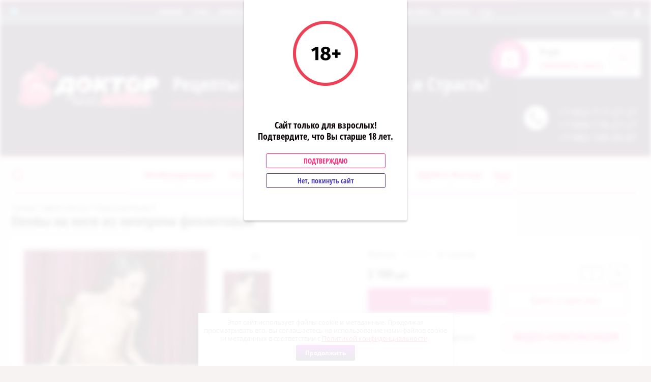

--- FILE ---
content_type: text/html; charset=utf-8
request_url: https://lovedoctor86.ru/shop/product/966229616
body_size: 44989
content:

	<!doctype html><html lang="ru"><head><meta charset="utf-8"><meta name="robots" content="all"/><title>Оковы на ноги из неопрена фиолетовые</title><meta name="description" content="Оковы на ноги из неопрена фиолетовые"><meta name="keywords" content="Оковы на ноги из неопрена фиолетовые"><meta name="SKYPE_TOOLBAR" content="SKYPE_TOOLBAR_PARSER_COMPATIBLE"><meta name="viewport" content="width=device-width, initial-scale=1.0, maximum-scale=1.0, user-scalable=no"><meta name="format-detection" content="telephone=no"><meta http-equiv="x-rim-auto-match" content="none"><link rel="preload" href="/t/v1186/images/theme1/theme.scss.css" as="style">
	<style>
		/* /g/css/styles_articles_tpl.css */
		.art_h1{margin:0;padding:0 0 10px;font-style:italic;font-size:23px}.art_path{padding:7px 0}.art-tpl__title{margin:0 0 5px;font-size:22px}.art-tpl__title a{text-decoration:none}.art-tpl__title a:hover{text-decoration:underline}.tab_null{border:none;border-spacing:0;border-collapse:collapse;width:100%}.tab_null .td{border:none;padding:0;vertical-align:top;text-align:left}.tab_null .art-tpl__thumb{padding:6px 5px 6px 0;float:left}.tab_null .art-tpl__thumb .highslide:hover img,.tab_null .art-tpl__thumb img{border:none}.art-tpl__note{font-size:12px;line-height:1.5em;overflow:hidden}.art-tpl__inf{margin:0 0 25px;text-align:left;font-size:12px}.art-tpl__inf .date_art{padding-right:12px}.art-tpl__inf .read_more{padding-left:12px}.art-tpl__folders{width:230px}.art-tpl__folders__title{font-size:22px}.art-tpl__folders ul{padding-left:16px}.art_list .art-tpl__title{margin:0 0 11px;font-size:22px}.art_list .tab_null{border:none;border-spacing:0;border-collapse:collapse;width:100%}.art_list .tab_null .td{border:none;padding:0;vertical-align:top;text-align:left}.art_list .art-tpl{margin:0 auto 10px}.art_list .art-tpl__thumb{padding:0 5px 0 0;float:left}.art_list .art-tpl__folders{width:200px}.requi,span.red{color:red}.comment-body{margin:2px 0;padding:10px}.no_form{padding:15px 0}img.captcha{border:none}
	</style>
<link rel="stylesheet" href="/t/v1186/images/theme1/theme.scss.css"><script src="/g/libs/jquery/1.10.2/jquery.min.js"></script><link rel='stylesheet' type='text/css' href='/shared/highslide-4.1.13/highslide.min.css'/>
<script type='text/javascript' src='/shared/highslide-4.1.13/highslide-full.packed.js'></script>
<script type='text/javascript'>
hs.graphicsDir = '/shared/highslide-4.1.13/graphics/';
hs.outlineType = null;
hs.showCredits = false;
hs.lang={cssDirection:'ltr',loadingText:'Загрузка...',loadingTitle:'Кликните чтобы отменить',focusTitle:'Нажмите чтобы перенести вперёд',fullExpandTitle:'Увеличить',fullExpandText:'Полноэкранный',previousText:'Предыдущий',previousTitle:'Назад (стрелка влево)',nextText:'Далее',nextTitle:'Далее (стрелка вправо)',moveTitle:'Передвинуть',moveText:'Передвинуть',closeText:'Закрыть',closeTitle:'Закрыть (Esc)',resizeTitle:'Восстановить размер',playText:'Слайд-шоу',playTitle:'Слайд-шоу (пробел)',pauseText:'Пауза',pauseTitle:'Приостановить слайд-шоу (пробел)',number:'Изображение %1/%2',restoreTitle:'Нажмите чтобы посмотреть картинку, используйте мышь для перетаскивания. Используйте клавиши вперёд и назад'};</script>

            <!-- 46b9544ffa2e5e73c3c971fe2ede35a5 -->
            <script src='/shared/s3/js/lang/ru.js'></script>
            <script src='/shared/s3/js/common.min.js'></script>
        <link rel='stylesheet' type='text/css' href='/shared/s3/css/calendar.css' /><link rel="icon" href="/favicon.ico" type="image/x-icon">

<!--s3_require-->
<link rel="stylesheet" href="/g/basestyle/1.0.1/user/user.css" type="text/css"/>
<link rel="stylesheet" href="/g/basestyle/1.0.1/user/user.purple.css" type="text/css"/>
<script type="text/javascript" src="/g/basestyle/1.0.1/user/user.js" async></script>
<!--/s3_require-->

<link rel='stylesheet' type='text/css' href='/t/images/__csspatch/3/patch.css'/>

	<!-- RedConnect -->
<script id="rhlpscrtg" type="text/javascript" charset="utf-8" async="async" src="https://web.redhelper.ru/service/main.js?c=magera"></script>
<!--/RedConnect -->
<script type="text/javascript" src="https://vk.com/js/api/openapi.js?167"></script><link rel="stylesheet" href="/t/v1186/images/site_addons.scss.css"><link rel="stylesheet" href="/t/v1186/images/site.addons.scss.css"><link href="/t/v1186/images/autocomplete/jquery-ui.css" rel="stylesheet" /><link rel="stylesheet" href="/t/v1186/images/css/seo_optima_b.scss.css">
<script src="/t/v1186/images/js/seo_optima_b.js"></script>

<div class="cookies-warning cookies-block-js">
	<div class="cookies-warning__body">
		Этот сайт использует файлы cookie и метаданные. 
Продолжая просматривать его, вы соглашаетесь на использование нами файлов cookie и метаданных в соответствии 
с <a target="_blank" href="/politika-konfidencialnosti">Политикой конфиденциальности</a>. <br>
		<div class="cookies-warning__close gr-button-5 cookies-close-js">
			Продолжить
		</div>
	</div>
</div></head><body><div style="display: none"><a class="rc-copyright" href="http://redconnect.ru">Сервис звонка с сайта RedConnect</a></div><div class="popup-wrapper"><div class="popup-inner"><div class="popup-form"><div class="popup-include"></div><div class="popup-img"><img src="/thumb/2/ZMky8fwSCB5YUXfYCir8MA/128r128/d/18-2x.png" alt=""></div><div class="note-body"><p>Сайт только для взрослых!<br />Подтвердите, что Вы старше 18 лет.</p></div><a href="" class="but_yes but-s">Подтверждаю</a><a href="https://www.google.ru/" class="but_no but-s">Нет, покинуть сайт</a></div></div></div><div class="site-wrapper"><div class="block-user-wr"><div class="block-user">
	<div class="block-title">
		<div class="close-btn"></div>
		<span>Вход в кабинет</span>
	</div>
	<div class="block-body">
					<form method="post" action="/users-1">
				<input type="hidden" name="mode" value="login">
				<div class="field name">
					<label class="field-title" for="login">Логин:</label>
					<label class="input"><input type="text" name="login" id="login" tabindex="1" value=""></label>
				</div>
				<div class="field password clear-self">
					<label class="field-title" for="password">Пароль:</label>
					<label class="input"><input type="password" name="password" id="password" tabindex="2" value=""></label>
				</div>
				<div class="field link">
					<a href="/users-1/forgot_password" class="forgot">Забыли пароль?</a>
				</div>
				<div class="field link">
					<button type="submit" class="btn-variant1">Войти</button>
				</div>
				<div class="field link">
					<a href="/users-1/register" class="register btn-variant4">Регистрация</a>
				</div>
			<re-captcha data-captcha="recaptcha"
     data-name="captcha"
     data-sitekey="6LcNwrMcAAAAAOCVMf8ZlES6oZipbnEgI-K9C8ld"
     data-lang="ru"
     data-rsize="invisible"
     data-type="image"
     data-theme="light"></re-captcha></form>
			</div>
</div></div><div class="top-line-wr"><div class="top-line-in"><div class="mobile-menu-blocks-wr"><div class="mobile-menu-blocks-in"><div class="close-btn"></div></div></div><div class="cart-background"></div><div class="soc-block"><a rel="nofollow" target="_blank" href="https://t.me/lovedoctor86"><img src=/thumb/2/sT3ysmwwMohYCnNacgHbxQ/16c16/d/1yvmu.png alt="/"></a></div><div class="mobile-menu-opened-btn"></div><nav class="menu-top-wr"><ul class="menu-top"><li class="opened active"><a href="/" ><span>Главная</span></a></li><li><a href="/o-nas" ><span>О нас</span></a></li><li><a href="/oplata-i-dostavka" ><span>Оплата и доставка</span></a></li><li><a href="/garantiya-i-vozvrat" ><span>Гарантия и возврат</span></a></li><li><a href="/otzyvy" ><span>Отзывы</span></a></li><li><a href="/poleznoznat" ><span>Полезно знать</span></a></li><li><a href="/kontakty" ><span>Контакты</span></a></li><li><a href="/napishite-nam" ><span>Написать директору</span></a></li><li><a href="/akcii"  target="_blank"><span>Наши акции</span></a></li></ul></nav><div class="user-block-btn"><span>Войти<span>Вход в кабинет</span></span></div></div></div><header role="banner" class="site-header"><div class="site-header-in clear-self"><div class="top-phone"><span class="top-phone-ico"></span><div><a href="tel:+7-952-717-27-27">+7-952-717-27-27</a></div><div><a href="tel:+7-999-176-27-27">+7-999-176-27-27</a></div><div><a href="tel:+7-982-189-35-87">+7-982-189-35-87</a></div></div><div class="company-block-wr"><div class="company-block"><a class="company-logo" href="http://lovedoctor86.ru"  title="На главную страницу"><img src=/thumb/2/hI7Wdx89Oidc-qH1pascfA/400r/d/ll.png alt="/"></a><div class="company-name-wr"><div class="company-name"><a href="http://lovedoctor86.ru"  title="На главную страницу">Рецепты на Любовь, Нежность и Страсть!</a></div><div class="company-activity">Интим-Товары и нижнее белье для Вас!</div></div></div></div><div id="shop2-cart-preview" class="cart-wr">
	<div class="cart-in">
		<div class="cart-btn">
			<span>0</span>
		</div>
		<div class="cart-body">
			<div class="close-btn"></div>
			<div class="cart-total-sum"><div class="total-amount">0 <span>шт.</span></div> 0 <span>руб.</span></div>
			<div class="cart-link"><a href="/shop/cart">Оформить заказ</a></div>
			<a href="/shop/cart" class="cart-link2"></a>
		</div>
	</div>
</div><!-- Cart Preview --></div></header> <!-- .site-header --><div class="site-container"><div class="site-container-in clear-self"><div class="folder-search-line-wr"><div class="folder-search-line-in"><div class="search-block-btn"></div><div class="search-blocks-wr"><div class="search-blocks-in">    
    
<div class="search-online-store">
    <div class="block-title btn-variant2">Расширенный поиск</div>
    <div class="block-body">
        <form class="dropdown" action="/shop/search" enctype="multipart/form-data">
            <input type="hidden" name="sort_by" value="">
            
            

                            <div class="field text ">
                    <label class="field-title" for="s[name]"><span>Название</span></label>
                    <div class="field-body">
                        <label class="input"><input type="text" name="s[name]" id="s[name]" value=""></label>
                    </div>
                </div>
            
                        <div class="row search_price range_slider_wrapper field opened">
                <div class="row-title field-title"><span>Цена</span></div>
                <div class="field-body">
                    <div class="price_range clear-self">
                        <span class="low-wr">
                        	<input name="s[price][min]" type="text" size="5" class="small" value="" />
                        </span>
                        <span class="hight-wr">
                        	<input name="s[price][max]" type="text" size="5" class="small" value="" />
                        </span>
                    </div>
                                    </div>
            </div>
            
                            <div class="field text ">
                    <label class="field-title" for="s[article"><span>Артикул</span></label>
                    <div class="field-body">
                        <label class="input"><input type="text" name="s[article]" id="s[article" value=""></label>
                    </div>
                </div>
            
                            <div class="field text ">
                    <label class="field-title" for="search_text"><span>Текст</span></label>
                    <div class="field-body">
                        <label class="input"><input type="text" name="search_text" id="search_text"  value=""></label>
                    </div>
                </div>
                        
                            <div class="field select">
                    <span class="field-title"><span>Выберите категорию</span></span>
                    <div class="field-body">
                        <select name="s[folder_id]" id="s[folder_id]" data-placeholder="Все">
                            <option value="">Все</option>
                                                                                                                                                            <option value="58924216" >
                                         Возбуждающие
                                    </option>
                                                                                                                                <option value="58924416" >
                                        &raquo; Мужские
                                    </option>
                                                                                                                                <option value="58931016" >
                                        &raquo; Женские
                                    </option>
                                                                                                                                <option value="58947616" >
                                         Интимная косметика
                                    </option>
                                                                                                                                <option value="58947816" >
                                        &raquo; Гели и смазки
                                    </option>
                                                                                                                                <option value="58948816" >
                                        &raquo;&raquo; Для вагинального секса
                                    </option>
                                                                                                                                <option value="58948016" >
                                        &raquo;&raquo; Для анального секса
                                    </option>
                                                                                                                                <option value="58948216" >
                                        &raquo;&raquo; Для оральных ласк
                                    </option>
                                                                                                                                <option value="58948416" >
                                        &raquo;&raquo; Продлевающие спреи и крема
                                    </option>
                                                                                                                                <option value="58948616" >
                                        &raquo;&raquo; Интимная гигиена
                                    </option>
                                                                                                                                <option value="58949016" >
                                        &raquo;&raquo; Возбуждающие смазки
                                    </option>
                                                                                                                                <option value="58949416" >
                                        &raquo;&raquo; Увеличение полового члена
                                    </option>
                                                                                                                                <option value="58960816" >
                                        &raquo; Презервативы
                                    </option>
                                                                                                                                <option value="58961016" >
                                        &raquo;&raquo; Sitabella
                                    </option>
                                                                                                                                <option value="58961216" >
                                        &raquo;&raquo; Luxe
                                    </option>
                                                                                                                                <option value="58962016" >
                                        &raquo;&raquo; Masculan
                                    </option>
                                                                                                                                <option value="58962416" >
                                        &raquo;&raquo; Презервативы в ассортименте
                                    </option>
                                                                                                                                <option value="58962616" >
                                        &raquo;&raquo; Презервативы для орального секса
                                    </option>
                                                                                                                                <option value="58962816" >
                                        &raquo;&raquo; Окамото
                                    </option>
                                                                                                                                <option value="432678816" >
                                        &raquo;&raquo; Светящиеся презервативы
                                    </option>
                                                                                                                                <option value="432679016" >
                                        &raquo;&raquo; Sagami Original полиуретановые
                                    </option>
                                                                                                                                <option value="448165016" >
                                        &raquo;&raquo; Expert
                                    </option>
                                                                                                                                <option value="58949216" >
                                        &raquo; Интимные массажные масла
                                    </option>
                                                                                                                                <option value="58922016" >
                                         Секс-игрушки
                                    </option>
                                                                                                                                <option value="58922216" >
                                        &raquo; Вагинальные шарики
                                    </option>
                                                                                                                                <option value="447309016" >
                                        &raquo;&raquo; С вибрацией
                                    </option>
                                                                                                                                <option value="447309216" >
                                        &raquo;&raquo; Без вибрации
                                    </option>
                                                                                                                                <option value="58966016" >
                                        &raquo; Анальные стимуляторы
                                    </option>
                                                                                                                                <option value="58966216" >
                                        &raquo;&raquo; Анальные цепочки
                                    </option>
                                                                                                                                <option value="58966416" >
                                        &raquo;&raquo; Массажеры простаты
                                    </option>
                                                                                                                                <option value="58966616" >
                                        &raquo;&raquo; Анальные вибраторы
                                    </option>
                                                                                                                                <option value="58966816" >
                                        &raquo;&raquo; Анальные втулки и стимуляторы
                                    </option>
                                                                                                                                <option value="447309616" >
                                        &raquo;&raquo;&raquo; С хвостиком
                                    </option>
                                                                                                                                <option value="447309816" >
                                        &raquo;&raquo;&raquo; С кристаллом
                                    </option>
                                                                                                                                <option value="447310016" >
                                        &raquo;&raquo;&raquo; Из силикона
                                    </option>
                                                                                                                                <option value="447310216" >
                                        &raquo;&raquo;&raquo; Из стекла
                                    </option>
                                                                                                                                <option value="58969216" >
                                        &raquo; Вагины и мастурбаторы
                                    </option>
                                                                                                                                <option value="58970416" >
                                        &raquo; Вакуумные помпы
                                    </option>
                                                                                                                                <option value="58970616" >
                                        &raquo;&raquo; Помпы для женщин
                                    </option>
                                                                                                                                <option value="58970816" >
                                        &raquo;&raquo; Помпы для мужчин
                                    </option>
                                                                                                                                <option value="58976016" >
                                        &raquo; Вибраторы
                                    </option>
                                                                                                                                <option value="447309416" >
                                        &raquo;&raquo; Вакуумно-волновые стимуляторы
                                    </option>
                                                                                                                                <option value="58977816" >
                                        &raquo;&raquo; Виброяйца
                                    </option>
                                                                                                                                <option value="58977216" >
                                        &raquo;&raquo; Двойные вибраторы
                                    </option>
                                                                                                                                <option value="58976816" >
                                        &raquo;&raquo; Для точки G
                                    </option>
                                                                                                                                <option value="61317900" >
                                        &raquo;&raquo; Для Пар
                                    </option>
                                                                                                                                <option value="58977616" >
                                        &raquo;&raquo; Дизайнерские вибраторы
                                    </option>
                                                                                                                                <option value="58976416" >
                                        &raquo;&raquo; Реалистичные
                                    </option>
                                                                                                                                <option value="58976616" >
                                        &raquo;&raquo; Многопрограммные
                                    </option>
                                                                                                                                <option value="58977416" >
                                        &raquo;&raquo; Стимуляция клитора
                                    </option>
                                                                                                                                <option value="58977016" >
                                        &raquo;&raquo; Мини вибраторы
                                    </option>
                                                                                                                                <option value="58995616" >
                                        &raquo; Фаллоимитаторы
                                    </option>
                                                                                                                                <option value="58995816" >
                                        &raquo;&raquo; Стеклянные
                                    </option>
                                                                                                                                <option value="58996216" >
                                        &raquo;&raquo; Реалистичные
                                    </option>
                                                                                                                                <option value="58996416" >
                                        &raquo;&raquo; Гиганты
                                    </option>
                                                                                                                                <option value="58996616" >
                                        &raquo;&raquo; Двойные
                                    </option>
                                                                                                                                <option value="58997816" >
                                        &raquo; Страпоны
                                    </option>
                                                                                                                                <option value="58998016" >
                                        &raquo;&raquo; Универсальные
                                    </option>
                                                                                                                                <option value="58998216" >
                                        &raquo;&raquo; Двойные страпоны
                                    </option>
                                                                                                                                <option value="58998416" >
                                        &raquo;&raquo; Трусики для страпонов и насадки
                                    </option>
                                                                                                                                <option value="58998616" >
                                        &raquo;&raquo; Фаллопротезы
                                    </option>
                                                                                                                                <option value="405568216" >
                                        &raquo;&raquo; Безременные
                                    </option>
                                                                                                                                <option value="59010816" >
                                        &raquo; Насадки и кольца
                                    </option>
                                                                                                                                <option value="59011016" >
                                        &raquo;&raquo; Насадки
                                    </option>
                                                                                                                                <option value="447172616" >
                                        &raquo;&raquo; Вибронасадки
                                    </option>
                                                                                                                                <option value="59011216" >
                                        &raquo;&raquo; Эрекционные кольца
                                    </option>
                                                                                                                                <option value="447173216" >
                                        &raquo;&raquo; ВиброКольца
                                    </option>
                                                                                                                                <option value="59013816" >
                                        &raquo; Секс-Куклы
                                    </option>
                                                                                                                                <option value="405568616" >
                                        &raquo; Секс машины
                                    </option>
                                                                                                                                <option value="58994416" >
                                        &raquo; Элементы питания
                                    </option>
                                                                                                                                <option value="59017616" >
                                         БДСМ и Фетиш
                                    </option>
                                                                                                                                <option value="59019616" >
                                        &raquo; Аксессуары для бондажа
                                    </option>
                                                                                                                                <option value="59019216" >
                                        &raquo; Кляпы
                                    </option>
                                                                                                                                <option value="59019816" >
                                        &raquo; Маски
                                    </option>
                                                                                                                                <option value="59018816" >
                                        &raquo; Наручники/Оковы
                                    </option>
                                                                                                                                <option value="59019016" >
                                        &raquo; Ошейники
                                    </option>
                                                                                                                                <option value="59019416" >
                                        &raquo; Плетки и стеки
                                    </option>
                                                                                                                                <option value="59018416" >
                                        &raquo; Фистинг
                                    </option>
                                                                                                                                <option value="59017816" >
                                        &raquo; Экстендеры и аксессуары
                                    </option>
                                                                                                                                <option value="171084700" >
                                        &raquo; Свечи восковые и массажные
                                    </option>
                                                                                                                                <option value="59018216" >
                                        &raquo; Медицинский фетиш
                                    </option>
                                                                                                                                <option value="59594416" >
                                         Эротическое белье
                                    </option>
                                                                                                                                <option value="124316104" >
                                        &raquo; Портупеи
                                    </option>
                                                                                                                                <option value="124316304" >
                                        &raquo;&raquo; Боди-Портупеи
                                    </option>
                                                                                                                                <option value="124320304" >
                                        &raquo;&raquo; Для стильных женщин
                                    </option>
                                                                                                                                <option value="124320504" >
                                        &raquo;&raquo; Для смелых женщин
                                    </option>
                                                                                                                                <option value="211643905" >
                                        &raquo;&raquo; Для мужчин
                                    </option>
                                                                                                                                <option value="212322705" >
                                        &raquo;&raquo; Для темпераментных мужчин
                                    </option>
                                                                                                                                <option value="212340705" >
                                        &raquo;&raquo; Для стильных мужчин
                                    </option>
                                                                                                                                <option value="59594616" >
                                        &raquo; Женское белье
                                    </option>
                                                                                                                                <option value="59594816" >
                                        &raquo;&raquo; Корсеты
                                    </option>
                                                                                                                                <option value="59633416" >
                                        &raquo;&raquo; Боди, Неглиже, Пеньюары
                                    </option>
                                                                                                                                <option value="59633616" >
                                        &raquo;&raquo; Колготки, чулки, пояса
                                    </option>
                                                                                                                                <option value="59638016" >
                                        &raquo;&raquo; Сетки на тело, Кэтсьюиты
                                    </option>
                                                                                                                                <option value="59640816" >
                                        &raquo;&raquo; Мини-платья эротические
                                    </option>
                                                                                                                                <option value="59642616" >
                                        &raquo;&raquo; Нижнее белье
                                    </option>
                                                                                                                                <option value="59704616" >
                                        &raquo;&raquo; Стринги, трусики
                                    </option>
                                                                                                                                <option value="59665016" >
                                        &raquo; Игровые костюмы
                                    </option>
                                                                                                                                <option value="59665216" >
                                        &raquo;&raquo; Горничная
                                    </option>
                                                                                                                                <option value="59665416" >
                                        &raquo;&raquo; Медсестра
                                    </option>
                                                                                                                                <option value="59665616" >
                                        &raquo;&raquo; Школьница
                                    </option>
                                                                                                                                <option value="59665816" >
                                        &raquo;&raquo; Полицейский
                                    </option>
                                                                                                                                <option value="59666016" >
                                        &raquo;&raquo; Зайчики и Кошечки
                                    </option>
                                                                                                                                <option value="59666216" >
                                        &raquo;&raquo; Стюардесса
                                    </option>
                                                                                                                                <option value="59666416" >
                                        &raquo;&raquo; Хэллоуин
                                    </option>
                                                                                                                                <option value="59666616" >
                                        &raquo;&raquo; Разные герои
                                    </option>
                                                                                                                                <option value="59666816" >
                                        &raquo;&raquo; Мужские костюмы
                                    </option>
                                                                                                                                <option value="59667016" >
                                        &raquo;&raquo; Новогодние костюмы
                                    </option>
                                                                                                                                <option value="59696416" >
                                        &raquo; Кожаное, лаковое, латексное
                                    </option>
                                                                                                                                <option value="59020016" >
                                         Подарки-Игры-Книги
                                    </option>
                                                                                                                                <option value="59020816" >
                                        &raquo; Подарочные сертификаты
                                    </option>
                                                                                    </select>
                    </div>
                </div>

                <div id="shop2_search_custom_fields"></div>
            
                        <div id="shop2_search_global_fields">
                
			
			
												<div class="field color">
						<span class="field-title"><span>Цвет</span></span>
						<div class="field-body">
								
	<div class="shop2-color-ext-select">
		<input type="hidden" name="s[cvet]" value="">
		<i></i>
		<ul class="shop2-color-ext-options">
			<li data-value=""></li>
							<li data-name="s[cvet]" data-value="412042441" >
					<span style="background-color:#000000"><em></em></span>
					<div>Черный</div>
					<ins></ins>
				</li>
							<li data-name="s[cvet]" data-value="45461501" >
					<span style="background-color:#ffffff"><em></em></span>
					<div>Белый</div>
					<ins></ins>
				</li>
							<li data-name="s[cvet]" data-value="412043241" >
					<span style="background-color:#9900cc"><em></em></span>
					<div>Фиолетовый</div>
					<ins></ins>
				</li>
							<li data-name="s[cvet]" data-value="412043641" >
					<span style="background-color:#f4d8a7"><em></em></span>
					<div>Телесный</div>
					<ins></ins>
				</li>
							<li data-name="s[cvet]" data-value="412043841" >
					<span style="background-color:#993333"><em></em></span>
					<div>Коричневый</div>
					<ins></ins>
				</li>
							<li data-name="s[cvet]" data-value="45454901" >
					<span style="background-color:#42aaff"><em></em></span>
					<div>Голубой</div>
					<ins></ins>
				</li>
							<li data-name="s[cvet]" data-value="412042241" >
					<span style="background-color:#0000cc"><em></em></span>
					<div>Синий</div>
					<ins></ins>
				</li>
							<li data-name="s[cvet]" data-value="412042841" >
					<span style="background-color:#a1e7d5"><em></em></span>
					<div>Бирюзовый</div>
					<ins></ins>
				</li>
							<li data-name="s[cvet]" data-value="412042641" >
					<span style="background-color:#00cc00"><em></em></span>
					<div>Зеленый</div>
					<ins></ins>
				</li>
							<li data-name="s[cvet]" data-value="412043041" >
					<span style="background-color:#ffc0cb"><em></em></span>
					<div>Розовый</div>
					<ins></ins>
				</li>
							<li data-name="s[cvet]" data-value="412043441" >
					<span style="background-color:#ff0000"><em></em></span>
					<div>Красный</div>
					<ins></ins>
				</li>
							<li data-name="s[cvet]" data-value="45454701" >
					<span style="background-color:#f754e1"><em></em></span>
					<div>Фуксия</div>
					<ins></ins>
				</li>
							<li data-name="s[cvet]" data-value="45455101" >
					<span style="background-color:#ffd700"><em></em></span>
					<div>Золотой</div>
					<ins></ins>
				</li>
							<li data-name="s[cvet]" data-value="45455301" >
					<span style="background-color:#ffff00"><em></em></span>
					<div>Желтый</div>
					<ins></ins>
				</li>
							<li data-name="s[cvet]" data-value="45455501" >
					<span style="background-color:#c0c0c0"><em></em></span>
					<div>Серебряный</div>
					<ins></ins>
				</li>
							<li data-name="s[cvet]" data-value="412044041" >
					<span style="background-color:#ffffff"><em></em></span>
					<div>Прозрачный</div>
					<ins></ins>
				</li>
					</ul>
	</div>

						</div>
					</div>
							

					
			
												<div class="field select">
						<span class="field-title"><span>Пол</span></span>
						<div class="field-body">
							<select name="s[pol]" data-placeholder="Все">
								<option value="">Все</option>
																	<option value="45460701">Для Мужчин</option>
																	<option value="45460901">Для Женщин</option>
																	<option value="45461101">Унисекс</option>
															</select>
						</div>
					</div>
							

					
			
												<div class="field select">
						<span class="field-title"><span>Основа</span></span>
						<div class="field-body">
							<select name="s[cml_osnova_2935977961]" data-placeholder="Все">
								<option value="">Все</option>
																	<option value="220193700">Комбинированные смазки</option>
																	<option value="150861900">Водно-силиконовая</option>
																	<option value="102118016">Водная</option>
																	<option value="102119616">Силиконовая</option>
																	<option value="209540300">Глицериновая</option>
																	<option value="102119016">Масляная</option>
																	<option value="26809300">Спиртовая</option>
																	<option value="26139100">Мыльная основа</option>
																	<option value="193047500">Соляная</option>
																	<option value="22364500">Бумага: Мелованная глянцевая</option>
																	<option value="224017100">Шоколадная</option>
																	<option value="25548502">Водная-масляная</option>
																	<option value="32990502">Cиликоновая</option>
																	<option value="73781102">Травяная</option>
																	<option value="107156902">Масло-какао</option>
																	<option value="33854504">Растительное сырье</option>
															</select>
						</div>
					</div>
							

											
			
												
					<div class="field dimension clear-self">
												
																			
						                            <div class="row-title field-title"><span>Длина_ (см)</span></div>
                            <div class="field-body">
	                            <div class="price_range clear-self">
                                    
			                        <span class="low-wr">
			                        	<input placeholder="0" name="s[dlina_sm_363][min]" type="text" size="5" class="small low shop2-input-float" value="" />
			                        </span>
			                        <span class="hight-wr">
			                        	<input placeholder="200" name="s[dlina_sm_363][max]" type="text" size="5" class="small hight shop2-input-float" value="" />
			                        </span>
	                            </div>
                            </div>
                            <!--<div class="input_range_slider"></div>-->
                            	                    					</div>

							

					
			
												<div class="field select">
						<span class="field-title"><span>Диаметр (ширина)</span></span>
						<div class="field-body">
							<select name="s[cml_diametr_3807923586]" data-placeholder="Все">
								<option value="">Все</option>
																	<option value="137222708">0,01</option>
																	<option value="102776700">0,05</option>
																	<option value="188255308">0,2</option>
																	<option value="281496700">0,3</option>
																	<option value="278184700">0,5</option>
																	<option value="89136300">0,5 см</option>
																	<option value="2114701">0,6</option>
																	<option value="41545101">0,7</option>
																	<option value="281496900">0,8</option>
																	<option value="188255108">0,15</option>
																	<option value="54586106">0,52</option>
																	<option value="184751302">0,55</option>
																	<option value="44465616">1</option>
																	<option value="281167100">1,2</option>
																	<option value="2110501">1,3</option>
																	<option value="278184500">1,4</option>
																	<option value="44556216">1,5</option>
																	<option value="102113216">1,6</option>
																	<option value="44467216">1,7</option>
																	<option value="44456416">1,8</option>
																	<option value="988501">1,8 см, 2 см, 3,2 см.</option>
																	<option value="2119301">1,9</option>
																	<option value="44305416">2</option>
																	<option value="28200300">2 см.</option>
																	<option value="44488616">2,1</option>
																	<option value="102503216">2,2</option>
																	<option value="44459616">2,3</option>
																	<option value="44435216">2,4</option>
																	<option value="44417016">2,5</option>
																	<option value="44427216">2,6</option>
																	<option value="44419416">2,7</option>
																	<option value="44301016">2,8</option>
																	<option value="44416016">2,9</option>
																	<option value="128615102">2,55</option>
																	<option value="242067100">2.4</option>
																	<option value="28199700">2см</option>
																	<option value="44309216">3</option>
																	<option value="102414616">3,05</option>
																	<option value="44562016">3,1</option>
																	<option value="44429216">3,2</option>
																	<option value="44417816">3,3</option>
																	<option value="44470416">3,4</option>
																	<option value="44304016">3,5</option>
																	<option value="44466016">3,6</option>
																	<option value="44468616">3,7</option>
																	<option value="44433016">3,8</option>
																	<option value="44486816">3,9</option>
																	<option value="54508106">3,25</option>
																	<option value="63134016">3,75</option>
																	<option value="68672100">3-4</option>
																	<option value="38372500">3.1</option>
																	<option value="43091500">3.5</option>
																	<option value="67925100">3.5,5</option>
																	<option value="28153100">3.8</option>
																	<option value="44302616">4</option>
																	<option value="44475816">4,1</option>
																	<option value="44433816">4,2</option>
																	<option value="44535816">4,3</option>
																	<option value="62967416">4,4</option>
																	<option value="44423616">4,5</option>
																	<option value="44590416">4,6</option>
																	<option value="52598416">4,7</option>
																	<option value="51371616">4,8</option>
																	<option value="102427216">4,9</option>
																	<option value="67810700">4-5</option>
																	<option value="28189900">4.4</option>
																	<option value="204506905">4.5</option>
																	<option value="28100100">4.6</option>
																	<option value="44432016">5</option>
																	<option value="89135700">5 см</option>
																	<option value="2120301">5,08</option>
																	<option value="102413216">5,1</option>
																	<option value="44403416">5,2</option>
																	<option value="44400816">5,3</option>
																	<option value="44399016">5,4</option>
																	<option value="44406016">5,5</option>
																	<option value="63135416">5,6</option>
																	<option value="60897616">5,7</option>
																	<option value="56006016">5,8</option>
																	<option value="288009500">5,9</option>
																	<option value="63143816">5,75</option>
																	<option value="102508416">5,84</option>
																	<option value="28896900">5.2</option>
																	<option value="192610100">5.3</option>
																	<option value="198641106">5.5</option>
																	<option value="42002300">5.9</option>
																	<option value="44438016">6</option>
																	<option value="101455616">6,1</option>
																	<option value="44463816">6,2</option>
																	<option value="102514016">6,3</option>
																	<option value="102500016">6,4</option>
																	<option value="63139216">6,5</option>
																	<option value="642101">6,6</option>
																	<option value="63112416">6,7</option>
																	<option value="63132816">6,8</option>
																	<option value="288048500">6,9</option>
																	<option value="63125016">6,25</option>
																	<option value="44458616">7</option>
																	<option value="26439700">7,1</option>
																	<option value="137222908">7,2</option>
																	<option value="63140416">7,3</option>
																	<option value="63115816">7,5</option>
																	<option value="113895816">7,6</option>
																	<option value="65634700">7,7</option>
																	<option value="56111701">7,8</option>
																	<option value="44459216">8</option>
																	<option value="89079900">8 мм</option>
																	<option value="279724300">8,2</option>
																	<option value="141229501">8,3</option>
																	<option value="44588416">8,5</option>
																	<option value="2118701">8,7</option>
																	<option value="2125101">8,9</option>
																	<option value="102421816">8,15</option>
																	<option value="2120701">8,89</option>
																	<option value="63137416">9</option>
																	<option value="28549100">9,3</option>
																	<option value="31872904">9,4</option>
																	<option value="55980016">9,5</option>
																	<option value="137221908">9,6</option>
																	<option value="2121101">9,52</option>
																	<option value="26435900">9.00</option>
																	<option value="44483416">10</option>
																	<option value="2116301">10,25</option>
																	<option value="86934700">10.5 мм</option>
																	<option value="63122816">11</option>
																	<option value="63151016">11,5</option>
																	<option value="2125301">12</option>
																	<option value="63132216">12,5</option>
																	<option value="22361900">13</option>
																	<option value="22360900">13,2</option>
																	<option value="44574416">14</option>
																	<option value="115648107">14,4</option>
																	<option value="44413816">14,5</option>
																	<option value="86572500">14,5 мм</option>
																	<option value="86935500">14.5</option>
																	<option value="44449216">15</option>
																	<option value="2115701">15,5</option>
																	<option value="115645507">16,5</option>
																	<option value="2124701">17</option>
																	<option value="22360700">18</option>
																	<option value="22362500">20</option>
																	<option value="2109701">21</option>
																	<option value="2117101">22</option>
																	<option value="22362300">22,5</option>
																	<option value="44587616">23</option>
																	<option value="56934909">24</option>
																	<option value="44576616">25</option>
																	<option value="79626016">26</option>
																	<option value="63175816">27</option>
																	<option value="44452216">28</option>
																	<option value="2117501">29</option>
																	<option value="22362700">30</option>
																	<option value="2119101">30,48</option>
																	<option value="2118101">31</option>
																	<option value="26812500">32</option>
																	<option value="85756700">33</option>
																	<option value="150023100">35</option>
																	<option value="2118301">36</option>
																	<option value="42649307">37</option>
																	<option value="2110901">40</option>
																	<option value="157566701">46</option>
																	<option value="54586306">52</option>
																	<option value="56004616">53</option>
																	<option value="44404216">54</option>
																	<option value="86014100">57</option>
																	<option value="57005309">60</option>
																	<option value="51319016">91,4</option>
																	<option value="62939016">125</option>
																	<option value="62944416">127</option>
																	<option value="62936816">133</option>
																	<option value="62934016">135</option>
																	<option value="62939216">139</option>
																	<option value="62934616">140</option>
																	<option value="62939816">142</option>
																	<option value="62935416">144</option>
																	<option value="45263216">145</option>
																	<option value="74905700">160</option>
																	<option value="51323616">162</option>
																	<option value="62938216">165</option>
																	<option value="22364700">195</option>
																	<option value="62941816">202</option>
																	<option value="62941416">205</option>
																	<option value="86304900">Daewoo</option>
																	<option value="27097700">Tenga</option>
																	<option value="26142900">до 7см</option>
																	<option value="28197700">от 14 до 16 мм.</option>
																	<option value="56632500">Увеличивается</option>
																	<option value="287816700">Увеличивается в 1,5 раза</option>
																	<option value="26444900">универсальный</option>
																	<option value="26439900">эластичный</option>
															</select>
						</div>
					</div>
							

					
			
												
					<div class="field dimension clear-self">
												
																			
						                            <div class="row-title field-title"><span>Диаметр_ (см)</span></div>
                            <div class="field-body">
	                            <div class="price_range clear-self">
                                    
			                        <span class="low-wr">
			                        	<input placeholder="0" name="s[diametr_sm][min]" type="text" size="5" class="small low shop2-input-float" value="" />
			                        </span>
			                        <span class="hight-wr">
			                        	<input placeholder="40" name="s[diametr_sm][max]" type="text" size="5" class="small hight shop2-input-float" value="" />
			                        </span>
	                            </div>
                            </div>
                            <!--<div class="input_range_slider"></div>-->
                            	                    					</div>

							

					
			
												<div class="field select">
						<span class="field-title"><span>Материал</span></span>
						<div class="field-body">
							<select name="s[cml_material_3623475811]" data-placeholder="Все">
								<option value="">Все</option>
																	<option value="45110016">88% нейлон, 12% спандекс</option>
																	<option value="45404416">64% нейлон, 19% спандекс, 17% полиэстер</option>
																	<option value="44574216">Бумага</option>
																	<option value="45099016">88% нейлон, 12% эластан</option>
																	<option value="45169416">Лакированная кожа</option>
																	<option value="45105416">85% полиэстер, 15% спандекс</option>
																	<option value="45143816">73% полиэстер, 18% вискоза, 9% эластан</option>
																	<option value="45107216">94% полиамид, 6% полиэстер</option>
																	<option value="45241616">70% полиэстер, 20% полиамид, 10% спандекс</option>
																	<option value="44588816">Шёлк</option>
																	<option value="45113616">80% нейлон, 20% спандекс</option>
																	<option value="45216016">92% полиэстер, 8% спандекс</option>
																	<option value="44571416">Текстиль</option>
																	<option value="62926616">100% силикон</option>
																	<option value="45102616">100% полиэстер</option>
																	<option value="45147416">89% полиэстер, 11% спандекс</option>
																	<option value="44304416">Пластик</option>
																	<option value="45334816">92% нейлон, 8% спандекс</option>
																	<option value="45101616">90% нейлон, 10% эластан</option>
																	<option value="44333616">ПВХ</option>
																	<option value="44538416">Натуральная кожа</option>
																	<option value="45152816">90% полиэстер,10% эластан</option>
																	<option value="62927416">100% хлопок</option>
																	<option value="45103416">90% полиамид, 10% эластан</option>
																	<option value="45212216">100% винил</option>
																	<option value="44305216">Медицинская сталь</option>
																	<option value="45239616">95% хлопок, 5% спандекс</option>
																	<option value="45130816">82% нейлон, 18% спандекс</option>
																	<option value="79678016">Камень</option>
																	<option value="63364416">полиамид - 94%, эластан - 6%</option>
																	<option value="45305416">96% полиэстер, 4% спандекс</option>
																	<option value="45151816">88% полиэстер, 10% эластан, 2% полиамид</option>
																	<option value="44300616">Силикон</option>
																	<option value="79323216">Искусственная кожа</option>
																	<option value="44424016">Гель</option>
																	<option value="45161816">100% эластан</option>
																	<option value="45245016">98% хлопок, 2% эластан</option>
																	<option value="44528216">Металл</option>
																	<option value="45118816">100% нейлон</option>
																	<option value="45125216">85% полиамид, 15% эластан</option>
																	<option value="44570216">Заменитель кожи</option>
																	<option value="44397416">Латекс</option>
																	<option value="45517416">80% полиамид 20% эластан</option>
																	<option value="45146216">90% полиэстер, 10% спандекс</option>
																	<option value="45088616">80% полиамид, 20% спандекс</option>
																	<option value="45154416">97% полиамид, 3% спандекс</option>
																	<option value="45090416">90% полиамид, 10% лайкра</option>
																	<option value="45096816">80% полиамид, 20% эластан</option>
																	<option value="62933616">Переплет: Твердый (7БЦ)</option>
																	<option value="45098616">92% полиэстер, 8% эластан</option>
																	<option value="44586616">Перо</option>
																	<option value="44477816">Термопластичный эластомер</option>
																	<option value="63364216">94% вискоза, 6% эластан</option>
																	<option value="45126016">80% нейлон, 20% эластан</option>
																	<option value="45196416">100% синтетика</option>
																	<option value="45102216">97% полиэстер, 3% спандекс</option>
																	<option value="44583816">Кружево</option>
																	<option value="45371016">Винил</option>
																	<option value="45307016">97% полиэстер, 3% эластан</option>
																	<option value="44596616">64% полиамид, 26% полиэстер, 10% спандекс</option>
																	<option value="45147016">88% полиэстер, 12% спандекс</option>
																	<option value="79623816">80% полиэстер, 20% эластан</option>
																	<option value="45153416">98% полиэстер, 2% эластан</option>
																	<option value="44302216">ABS пластик</option>
																	<option value="45097616">10% эластан, 90% полиамид</option>
																	<option value="44419216">Мех</option>
																	<option value="45112216">89% полиамид, 11% спандекс</option>
																	<option value="44536216">Искуственная кожа</option>
																	<option value="45195416">87% полиамид, 13% спандекс</option>
																	<option value="45131416">85% нейлон, 15% эластан</option>
																	<option value="62968216">Термопластичный эластомер (TPE)</option>
																	<option value="45158816">95% полиэстер, 5% спандекс</option>
																	<option value="45107616">95% полиамид, 5% спандекс</option>
																	<option value="45306016">94% полиэстер, 6% спандекс</option>
																	<option value="56000416">Кукурузный крахмал</option>
																	<option value="45152416">78% полиэстер, 12% полиамид, 10% эластан</option>
																	<option value="79323816">Замша</option>
																	<option value="45111216">87% полиамид, 13% эластан</option>
																	<option value="44458416">Силикон + ABS пластик</option>
																	<option value="63364016">85% полиамид, 15% спандекс</option>
																	<option value="44362416">Тальк</option>
																	<option value="45164216">90% полиэстер, 10% полиамид</option>
																	<option value="45100216">100% полиамид</option>
																	<option value="56063416">Силикон, ABS пластик</option>
																	<option value="56005816">Полиуретан</option>
																	<option value="45089216">90% полиамид, 10% спандекс</option>
																	<option value="45230016">94% полиамид, 6% спандекс</option>
																	<option value="44414416">Стекло</option>
																	<option value="45101016">90% нейлон, 10% спандекс</option>
																	<option value="62937816">Переплет: Мягкий</option>
																	<option value="45120216">82% полиамид, 18% эластан</option>
																	<option value="45209816">80% полиэстер, 20% спандекс</option>
																	<option value="45115616">85% нейлон, 15% спандекс</option>
																	<option value="44405216">Натуральный латекс</option>
																	<option value="44573416">100% спандекс</option>
																	<option value="45175016">65% полиэстер, 28% полиамид, 7% эластан</option>
																	<option value="44426216">Термопластичная резина TPR</option>
																	<option value="44581616">100% неопрен</option>
																	<option value="45119216">89% полиамид, 11% эластан</option>
																	<option value="45516016">Киберскин(киберкожа)</option>
																	<option value="45125616">92% полиамид, 8% эластан</option>
																	<option value="45144816">70% полиэстер, 20% полиамид, 10% эластан</option>
																	<option value="44449016">Киберкожа</option>
																	<option value="44468216">Медицинский силикон</option>
																	<option value="98731816">Натуральная замша</option>
																	<option value="26141900">ABS пластик силикон</option>
																	<option value="26167900">поливинилхлорид.</option>
																	<option value="26812700">Металл, искусственный мех</option>
																	<option value="27027500">Сатин</option>
																	<option value="27486700">анодированный пластик, силикон</option>
																	<option value="27487100">пластик, силикон</option>
																	<option value="28138900">Жидкий силикон, натуральная кожа, золотое напыление…</option>
																	<option value="28199900">АБС + ПУ покрытие</option>
																	<option value="28200500">ABS пластик+ПУ напыление</option>
																	<option value="28897500">90% полиэстер, 10% эластан</option>
																	<option value="29115300">икусственная кожа, текстиль, ABS пластик,мех.</option>
																	<option value="29334900">SoftSkin</option>
																	<option value="38374300">Фиолетовый</option>
																	<option value="43091700">Термопластическая резина (TPR), Винил, Пластик, Эластан</option>
																	<option value="64067700">Нейлон</option>
																	<option value="67346900">термопластичный эластомер (TPE)</option>
																	<option value="67924900">Силикон,латекс</option>
																	<option value="89070300">искуственная кожа,металл</option>
																	<option value="89135900">поливинилхлорид</option>
																	<option value="91151100">90% полиэстер, 10% нейлон</option>
																	<option value="91172900">PVC, текстиль, ABS пластик</option>
																	<option value="91173300">текстиль, искусственая кожа</option>
																	<option value="91324100">Икуственная кожа, мех, ABS пластик</option>
																	<option value="91326700">Винил, ABS пластик</option>
																	<option value="91326900">60% полиэстер, 40% эластан</option>
																	<option value="92873100">искусственная кожа, металл</option>
																	<option value="92931100">Искуственная кожа,пластик</option>
																	<option value="93311300">Нейлон, металл</option>
																	<option value="95981100">Полиэстер</option>
																	<option value="96648300">Натуральная кожа,меттал</option>
																	<option value="96671900">Искусственная кожа, искусственный мех.</option>
																	<option value="97240300">Неопрен</option>
																	<option value="97743500">Кружево,флис</option>
																	<option value="98686900">Силикон,металл</option>
																	<option value="98740900">Металл,кожа</option>
																	<option value="98741700">боросиликатное стекло</option>
																	<option value="98922900">Винил, кожа</option>
																	<option value="99505700">Латекс,хром</option>
																	<option value="99508900">Замша,стекло</option>
																	<option value="100460300">Металл,ABS пластик</option>
																	<option value="117953300">Киберкожа, ПВХ (поливинилхлорид).</option>
																	<option value="171251700">Парафин, хлопок.</option>
																	<option value="171253500">Парафин, хлопчатобумажная нить.</option>
																	<option value="178317900">93% полиамид, 7% эластан</option>
																	<option value="178324300">76% полиамид, 24% эластан</option>
																	<option value="178705500">95% нейлон, 5% спандекс</option>
																	<option value="179095300">Casmir</option>
																	<option value="179096300">91% полиамид, 9% эластан</option>
																	<option value="179774100">75% полиэстер, 15% полиамид, 10% эластан</option>
																	<option value="179777700">74% полиэстер, 18% полиамид, 8% эластан</option>
																	<option value="179781300">95% полиэстер, 5% эластан</option>
																	<option value="179783100">90% нейлон 10% спандекс</option>
																	<option value="185803700">90% хлопок, 10% эластан</option>
																	<option value="185808500">Материал95% полиэстер, 5% эластан</option>
																	<option value="185851100">65% полиэстер, 35% хлопок</option>
																	<option value="199156700">ПВХ‚ нейлон.</option>
																	<option value="207615100">Спандекс</option>
																	<option value="245722700">Силиконанодированный пластик, силикон.</option>
																	<option value="266904300">TPR</option>
																	<option value="288005100">Искуственая кожа,металл</option>
																	<option value="288187300">металл, мех, ПВХ</option>
																	<option value="499901">100% Металл - сталь</option>
																	<option value="4139501">Натуральная кожа,латекс</option>
																	<option value="6234501">искусственная кожа, пластик.</option>
																	<option value="7302701">87% полиэстер, 13% эластан</option>
																	<option value="17413701">искусственная кожа, искусственный мех.</option>
																	<option value="17621701">Натуральная кожа,силикон</option>
																	<option value="17912901">Кружево,</option>
																	<option value="19915301">исскуственый мех,метал</option>
																	<option value="24061501">Кружево, флис, Металл, Кожа</option>
																	<option value="24062101">Кружево, флис,Кожа</option>
																	<option value="24110701">Искусственная кожа,винил</option>
																	<option value="31210501">Пластик,перо</option>
																	<option value="31282901">Воск</option>
																	<option value="31471701">50% полиэстер, 42% полиамид, 8% эластан</option>
																	<option value="31489501">56% полиэстер, 37% полиамид, 7% эластан</option>
																	<option value="31584101">81% полиамид, 19% эластан</option>
																	<option value="31590501">94%полиамид, 6%спандекс</option>
																	<option value="34922701">82% полиамид, 10% полиэстер, 8% эластан</option>
																	<option value="34986101">73% полиэстер, 18% полиамид, 9% эластан</option>
																	<option value="35139701">94% полиамид, 6% эластан</option>
																	<option value="35141101">полиамид 85%, эластан 15%</option>
																	<option value="35147901">95% полиамид, 5% эластан</option>
																	<option value="86501901">PVC</option>
																	<option value="126634701">3,2</option>
																	<option value="140517701">Металл,силикон</option>
																	<option value="141410901">Кожа</option>
																	<option value="141427101">Натуральная кожа,велюр</option>
																	<option value="142895501">84% полиамид, 16% эластан</option>
																	<option value="142931901">100% полиэстер, пластик</option>
																	<option value="143120901">91% полиамид, 9% эластан.</option>
																	<option value="143131301">84% полиамид, 16% эластан.</option>
																	<option value="143149901"> 60% полиэстер, 40% эластан</option>
																	<option value="144578101">Кружево,сетка</option>
																	<option value="145036101">85% полиэстер, 10% эластан, 5% полиамид</option>
																	<option value="145706901">60% полиамид, 30% полиэстер, 10% эластан</option>
																	<option value="145748501">80% полиэстер, 15% полиамид, 5% эластан</option>
																	<option value="145750101">89% полиамид 11% Эластан</option>
																	<option value="145750301">88% полиамид, 12% эластан</option>
																	<option value="145781701">92% нейлон, 8% эластан</option>
																	<option value="145813501">73% полиэстер, 23% полиамид, 4% эластан</option>
																	<option value="145816901">70% полиэстер, 30% эластан</option>
																	<option value="145819901">61% полиэстер, 24% полиамид, 15% эластан</option>
																	<option value="157413701">Силикон,ABS пластик</option>
																	<option value="158188301">Кожа,пластик</option>
																	<option value="158834501">Искуственая кожа</option>
																	<option value="164179101">Акрил</option>
																	<option value="164239301">85% полиэстер, 10% шелковая нить, 5% резиновая нить</option>
																	<option value="164244101">3,5</option>
																	<option value="165238901">Медицинская сталь,силикон</option>
																	<option value="165354301">Искусственная кожа, текстиль, ABS пластик.</option>
																	<option value="166346501">PU кожа</option>
																	<option value="166480701">Искусственная кожа,силикон</option>
																	<option value="166493901">Искусственная кожа, ABS пластик.</option>
																	<option value="166495101">Искусственная кожа,ABS пластик</option>
																	<option value="166524301">ПВХ, текстиль, ABS пластик</option>
																	<option value="166530101">Металл,силикон,пух</option>
																	<option value="168097501">Pjur</option>
																	<option value="170564301">1</option>
																	<option value="176377901">91% полиамид, 9% эластан. кружево: 85% полиамид, 15% эластан</option>
																	<option value="176395901">77% полиэстер, 18% полиамид, 5% эластан</option>
																	<option value="177492901">77% полиамид, 16% полиэстер, 7% эластан</option>
																	<option value="177499301">87% полиамид, 11% эластан, 2% вискоза</option>
																	<option value="177805501">85% полиэстер, 8% эластан, 6% полиамид, 1% вискоза</option>
																	<option value="178096101">93% полиэстер, 7% эластан</option>
																	<option value="178109901">70% полиэстер, 18% полиамид, 12% эластан</option>
																	<option value="193262301">66% полиамид, 24% полипропилен, 8% эластан, 2 пряжа металлическая</option>
																	<option value="194098501"> 85% полиамид, 15% эластан.</option>
																	<option value="14131502">ПВХ,киберкожа</option>
																	<option value="73795102">Металл,натуральный мех</option>
																	<option value="75045302">Силикон,искусственный мех</option>
																	<option value="89811502">PVC (поливинилхлорид)</option>
																	<option value="93997902">Дерево</option>
																	<option value="95066102">Металл, пластик, искусственная кожа.</option>
																	<option value="101063702">Нетканое полотно</option>
																	<option value="107671902">Искусственный шёлк</option>
																	<option value="107781502">Металл,пух</option>
																	<option value="109622102">Текстиль, искусственная кожа</option>
																	<option value="111746102">Полиуретан, силиконовый гель, пайетки.</option>
																	<option value="111763702">Полиуретан, силиконовый гель, пайетки, текстиль.</option>
																	<option value="111765902">Полиуретан, силиконовый гель, сатин, стразы, металл</option>
																	<option value="111767302">Полиуретан, силиконовый гель, сатин, искусственная кожа.</option>
																	<option value="111767702">Полиуретан, силиконовый гель, искусственная кожа, пух</option>
																	<option value="112099302">Искусственная кожа,АВС пластик</option>
																	<option value="112423102">Кружево,силикон</option>
																	<option value="115464902">100% Металл - сталь,пух</option>
																	<option value="116145502">Искусственная кожа, мех.</option>
																	<option value="133625302">Искусственная кожа,мех</option>
																	<option value="133694502">Искусственная кожа,велюр</option>
																	<option value="133757702">перо, АБС-пластик, искусственная кожа, текстиль</option>
																	<option value="133761702">Перо, АБС-пластик, искусственная кожа</option>
																	<option value="133869902">92% полиамид, 8% эластан </option>
																	<option value="133870102">Пластик, полиэстер</option>
																	<option value="137617502"> 90% полиэстер, 10% эластан</option>
																	<option value="137621702">65% полиэстер, 35% хлопок65% полиэстер, 35% хлопок</option>
																	<option value="139518102">Термопластичный эластомер (TPE),</option>
																	<option value="140344502">ABS пластик,термопластичный эластомер</option>
																	<option value="164093702">Полиэстер, эластан</option>
																	<option value="164214902"> 97% полиэстер, 3% спандекс</option>
																	<option value="169967702">94% полиэстер, 6% эластан</option>
																	<option value="170084502">78% полиэстер, 19% полиамид, 3% эластан</option>
																	<option value="173019302">Искуственная кожа, пластик.</option>
																	<option value="206451702">77% полиэстер, 14% полиамид, 9% эластан</option>
																	<option value="206601102">56% полиамид, 32% полиэстер, 12% эластан</option>
																	<option value="206632302">75%, Полиамид 15%, Эластан 10%</option>
																	<option value="208464902">92% полиамид, 8% спандекс</option>
																	<option value="209099102">80% полиэстер,20% эластан</option>
																	<option value="211262902">S/M</option>
																	<option value="215644502">95% полиамид , 5% эластан</option>
																	<option value="215645902">4% полиамид, 6% эластан</option>
																	<option value="215648902">97% нейлон, 3% эластан</option>
																	<option value="227061502">65% хлопок, 35% полиэстер</option>
																	<option value="227702102">87% полиэстер, 9% полиамид, 4% эластан</option>
																	<option value="227713302">94 полиамид, 6%  эластан</option>
																	<option value="7525904">91% полиэстер, 6% полиамид, 3% эластан</option>
																	<option value="7529104">68% полиэстер, 27% полиамид, 5% эластан</option>
																	<option value="7551904">76% полиэстер, 13% полиамид, 8% эластан, 3% вискоза</option>
																	<option value="16827904">90% полиэстер + 10% эластан</option>
																	<option value="17689304">94% полиамид, 6% эластан</option>
																	<option value="17813504">85% полиамид 15% эластан</option>
																	<option value="22108504">90% полиамид, 10% эластан</option>
																	<option value="76572504">полиамид 82 %, эластан 18 %</option>
																	<option value="158853104">полиамид 93%, эластан 7%</option>
																	<option value="160344904">93% полиамид , 7% эластан</option>
																	<option value="196687704">Материал: 89% полиамид, 11% спандекс</option>
																	<option value="197295104">One Size</option>
																	<option value="197408904">95% нейлон, 5% эластан</option>
																	<option value="198626704">82% полиамид 18% эластан</option>
																	<option value="212680304">Размер: S-L. Материал:  90% нейлон, 10% эластан.</option>
																	<option value="212686304">90% нейлон, 10% эластан.</option>
																	<option value="216565504">Материал: 70% полиэстер, 30% эластан.</option>
																	<option value="217413704">92% полиэстер,8% спандекс</option>
																	<option value="14119505">80% полиамид, 12% полиэстер,8% эластан</option>
																	<option value="46207305">TPE, ABS пластик</option>
																	<option value="48810105">TPR (термопластическая резина)</option>
																	<option value="57213105">95 % полиэстер, 5 % спандекс</option>
																	<option value="57386105">50% полиэстер, 50% вискоза</option>
																	<option value="57657905">10% эластан, 90% полиэстер</option>
																	<option value="75516305">91% полиэстер, 9% эластан</option>
																	<option value="140153105">66% полиамид, 24% полипропилен, 8% эластан</option>
																	<option value="140769705">82% полиамид,18% спандекс</option>
																	<option value="140770505">82% полиамид, 18% спандекс</option>
																	<option value="141119905">75% полиэстер, 17% полиамид, 8% эластан</option>
																	<option value="161310105">94% нейлон, 6% спандекс</option>
																	<option value="169929705">Винил,кожа</option>
																	<option value="169932305">Искусственный мех</option>
																	<option value="169933105">Силикон,кожа</option>
																	<option value="206081505">71% полиамид, 18% вискоза, 11% эластан</option>
																	<option value="206092505">85%, эластан 10%, полиамид</option>
																	<option value="213322505">Возбуждающие трусики с доступом и мягким кружевом (Easy to love) (S/M (42-44))</option>
																	<option value="244935905">85% полиэстер, 15% спандекс.</option>
																	<option value="245053305">70% полиамид, 30% эластан</option>
																	<option value="267793505">46-48</option>
																	<option value="268566505">97% полиамид, 3% эластан</option>
																	<option value="269204705">95% полиэстер, 5% хлопок95% полиэстер, 5% хлопок</option>
																	<option value="281190105">65% вискоза, 35% полиэстер</option>
																	<option value="288033505">92% полиамид,8% спандекс</option>
																	<option value="288180105">0% полиэстер, 10% эластан</option>
																	<option value="288314505">90% полиэстер, 10% хлопок</option>
																	<option value="288894705">90% полиэстер,10% лайкра</option>
																	<option value="17157306">Сатин,гель</option>
																	<option value="17157706">50% полиуретан, 50% полиэстер</option>
																	<option value="17157906">Полиамид</option>
																	<option value="17449106">100% ПВХ</option>
																	<option value="18971906">Искусственные волосы</option>
																	<option value="19061706">Картон</option>
																	<option value="151525906">Неоскин</option>
																	<option value="195023906">Бумага,искусственная кожа</option>
																	<option value="195071306">Бумага,пластик</option>
																	<option value="195776906">Кожа, искусственный мех.</option>
																	<option value="198639306">Губка</option>
																	<option value="254418906">65% полиэстер, 30% нейлон, 5% спандекс</option>
																	<option value="254660706">61% полиэстер, 24% полиамид</option>
																	<option value="285213906">80% полиамид, 16% полиэстер, 4% эластан</option>
																	<option value="285285106">76% полиэстер, 20% полиамид, 4% эластан</option>
																	<option value="6283507">ABS пластик,металл</option>
																	<option value="6308707">Парафин</option>
																	<option value="43055107">Мыло</option>
																	<option value="13235909">59% полиэстер, 30% полиамид, 11% эластан</option>
																	<option value="13280109">Синтепон, полиэстер</option>
																	<option value="13351909">ABS пластик,металл,силикон</option>
																	<option value="25922109">90% Полиамид 10% Эластан</option>
																	<option value="51655109">Медицинский пенополиуретан</option>
																	<option value="56982509">Разные материалы</option>
																	<option value="57036709">Флизелин</option>
															</select>
						</div>
					</div>
							

					
			
												<div class="field select">
						<span class="field-title"><span>Цвет</span></span>
						<div class="field-body">
							<select name="s[cvet_487]" data-placeholder="Все">
								<option value="">Все</option>
																	<option value="45461301">Черный</option>
																	<option value="45461701">Прозрачный</option>
																	<option value="45463101">Золотой</option>
																	<option value="45464701">Бирюзовый</option>
																	<option value="45465101">фФиолетовый</option>
																	<option value="45465301">Белый</option>
																	<option value="45465501">Черный с белым</option>
																	<option value="45465901">Фуксия</option>
																	<option value="45466101">Фиолетовый</option>
																	<option value="45625901">Розовый</option>
																	<option value="47340101">Синий</option>
																	<option value="47340301">Голубой</option>
																	<option value="47342301">Зеленый</option>
																	<option value="48258101">Красный</option>
																	<option value="48425501">Телесный</option>
																	<option value="48550701">Желтый</option>
																	<option value="51954701">Малиновый</option>
																	<option value="51955701">Бежевый</option>
																	<option value="52006701">Оранжевый</option>
																	<option value="52016101">Мулатт</option>
																	<option value="55094501">Фиолетовый,белый</option>
																	<option value="55095301">Розовый,черный</option>
																	<option value="55258301">Розовый,белый</option>
																	<option value="56091101">Белый,золотой</option>
																	<option value="56091701">Золотой,белый</option>
																	<option value="56092101">Черный,белый</option>
																	<option value="56191501">Разный</option>
																	<option value="56300301">Красный,серебристый</option>
																	<option value="56345701">Серебряный</option>
																	<option value="56345901">Черный,серебряный</option>
																	<option value="56404501">Телесный,белый</option>
																	<option value="56507301">Телесный,черный</option>
																	<option value="56507501">Черный,прозрачный</option>
																	<option value="71741701">Коричневый</option>
																	<option value="74220701">Белый,прозрачный</option>
																	<option value="78111301">Голубой,прозрачный</option>
																	<option value="78113101">Оранжевый,прозрачный</option>
																	<option value="88366101">Черный,малиновый</option>
																	<option value="88802701">Розовый,синий</option>
																	<option value="106569301">Мятный</option>
																	<option value="113217901">Красный,желтый</option>
																	<option value="113225701">Красный,фиолетовый</option>
																	<option value="113228301">Золотой,синий</option>
																	<option value="113263101">Золотой,фиолетовый</option>
																	<option value="113293301">Серебряный,голубой</option>
																	<option value="113362901">Золотой,красный</option>
																	<option value="113366301">Желтый,фиолетовый</option>
																	<option value="113369901">Серебряный,изумрудный</option>
																	<option value="113372301">Серебряный,оранжевый</option>
																	<option value="113373101">Серебряный,фиолетовый</option>
																	<option value="113374701">Золотой,изумрудный</option>
																	<option value="126635501">Серебряный,красный</option>
																	<option value="127341301">Серебряный,малиновый</option>
																	<option value="127364101">Серебряный,.розовый</option>
																	<option value="127399701">Серебряный,светло-зеленый</option>
																	<option value="127479901">Серебряный,светло-фиолетовый</option>
																	<option value="127484301">Серебряный,синий</option>
																	<option value="127616301">Серебряный,черный</option>
																	<option value="127627301">Золотой,голубой</option>
																	<option value="127629901">Серебряный,зеленый</option>
																	<option value="127745501">Золотой,оранжевый</option>
																	<option value="127748101">Серебряный,розовый</option>
																	<option value="127774901">Золотой,прозрачный</option>
																	<option value="132255301">Золотой,розовый</option>
																	<option value="132704901">Фиолетовый,красный</option>
																	<option value="133688301">Фуксия,красный</option>
																	<option value="133689501">Фуксия,желтый</option>
																	<option value="133690101">Фуксия,фиолетовый</option>
																	<option value="133784701">Черный,изумрудный</option>
																	<option value="136774501">Черный,светло-розовый</option>
																	<option value="137166901">Красный,розовый</option>
																	<option value="139402501">Фуксия,голубой</option>
																	<option value="139561701">Фуксия,синий</option>
																	<option value="139612301">Фуксия,гранатовый</option>
																	<option value="139920901">Фуксия,зеленый</option>
																	<option value="139992501">Фуксия,оранжевый</option>
																	<option value="139995301">Фуксия,прозрачный</option>
																	<option value="140019701">Фуксия,розовый</option>
																	<option value="140033701">Фуксия,светло-зеленый</option>
																	<option value="140152301">Фуксия,черный</option>
																	<option value="140159501">Черный,зеленый</option>
																	<option value="140233701">Черный,красный</option>
																	<option value="140241301">Черный,оранжевый</option>
																	<option value="140246101">Черный,розовый</option>
																	<option value="140248701">Черный,светло-фиолетовый</option>
																	<option value="140249101">Черный,синий</option>
																	<option value="140249301">Черный,фиолетовый</option>
																	<option value="141410301">Красный,черный</option>
																	<option value="145747901">Красно-черный</option>
																	<option value="148336701">Прозрачный,розовый</option>
																	<option value="148342901">Телесный,фиолетовый</option>
																	<option value="148498501">Черный,телесный</option>
																	<option value="156658701">Серебряный,прозрачный</option>
																	<option value="156777901">Бордовый</option>
																	<option value="157429501">Персиковый</option>
																	<option value="157430901">Сливовый</option>
																	<option value="157929701">Пурпурный</option>
																	<option value="164179301">Бело-черный</option>
																	<option value="164244301">3,5</option>
																	<option value="164885501">Неоновый</option>
																	<option value="165251101">Серебряный,фиолетовый,черный</option>
																	<option value="166346701">Золотой,черный</option>
																	<option value="166456901">Белый,черный</option>
																	<option value="167796901">Ассорти</option>
																	<option value="194970701">Кремовый</option>
																	<option value="203253101">Прозрачный,голубой</option>
																	<option value="215173101">Серый</option>
																	<option value="15729302">Золотой,зеленый</option>
																	<option value="16007302">Сиреневый</option>
																	<option value="65241102">Разноцветный</option>
																	<option value="73795302">Серебряный,коричневый</option>
																	<option value="75047102">Телесный,оранжевый</option>
																	<option value="79259302">Красный,синий</option>
																	<option value="83689302">Розовый,прозрачный</option>
																	<option value="83689702">Мятный,прозрачный</option>
																	<option value="89798502">Черный,золотой</option>
																	<option value="95072302">Черно-бирюзовый</option>
																	<option value="98020902">Разноцветные</option>
																	<option value="107781702">Белый,серебрянный</option>
																	<option value="107781902">Красный,серебряный</option>
																	<option value="107782302">Розовый,серебряный</option>
																	<option value="111625702">Леопардовый</option>
																	<option value="112423302">Пурпурный,черный</option>
																	<option value="121674102">Фиолетовый,черный</option>
																	<option value="133703302">Кобальт</option>
																	<option value="133704702">черный,перламутровый</option>
																	<option value="133878102">Красный,белый</option>
																	<option value="133892502">Белый,красный</option>
																	<option value="137583302">Черный,голубой</option>
																	<option value="139580702">Розовый,белый,черный</option>
																	<option value="139605702">Черный,желтый</option>
																	<option value="140121902">Фиолетовый,прозрачный</option>
																	<option value="140174502">Фиолетовый,розовый</option>
																	<option value="140175302">Серебряный,желтый</option>
																	<option value="140678302">Алый</option>
																	<option value="140681302">Графитовый</option>
																	<option value="170086302">Прозрачный,черный</option>
																	<option value="170087702">Черный,леопардовый</option>
																	<option value="180287702">Черный,коричневый</option>
																	<option value="201617702">Черный,бордовый</option>
																	<option value="206451902">Голубой,белый</option>
																	<option value="206599502">Черный,серебристый</option>
																	<option value="215649902">Серый,розовый</option>
																	<option value="226849102">Синий,малиновый</option>
																	<option value="54693104">Белый,серый</option>
																	<option value="28475505">Розовый,красный</option>
																	<option value="46156305">Черно-серый</option>
																	<option value="206081705">Пудровый</option>
																	<option value="281166105">Черный,розовый,белый</option>
																	<option value="288921105">Белый,розовый</option>
																	<option value="18973906">Вишневый</option>
																	<option value="18974306">Каштановый</option>
																	<option value="18982506">Рыжий</option>
																	<option value="19062506">Голубой,черный</option>
																	<option value="73423906">Морская волна</option>
																	<option value="195696506">Черно-синий</option>
																	<option value="198432106">Серебристый,черный</option>
																	<option value="42834707">Темный</option>
																	<option value="43069307">Бронзовый</option>
																	<option value="44391107">Белый,неоновый</option>
																	<option value="56800709">Черно-красный</option>
																	<option value="56934709">Темно-синий</option>
															</select>
						</div>
					</div>
							

					
			
												<div class="field select">
						<span class="field-title"><span>Бренд</span></span>
						<div class="field-body">
							<select name="s[cml_marka_1357429995]" data-placeholder="Все">
								<option value="">Все</option>
																	<option value="44303616">Доктор Любви</option>
																	<option value="63113216">Fifty Shades of Grey</option>
																	<option value="44374016">Erotist Lubricants</option>
																	<option value="79324416">Интимный тренажер</option>
																	<option value="44476416">Sexus Funny Five</option>
																	<option value="44348416">Парфюм Престиж М</option>
																	<option value="44489216">Xinlv</option>
																	<option value="44361216">WANAME</option>
																	<option value="45425416">Rene Rofe</option>
																	<option value="62935816">Психологический бестселлер</option>
																	<option value="44459016">Erotist</option>
																	<option value="62942216">Romfun</option>
																	<option value="44465416">EROWOMAN</option>
																	<option value="45195016">Pipedream</option>
																	<option value="44414216">Sexus Glass</option>
																	<option value="44363016">Sexus Lubricant</option>
																	<option value="44307216">Tonga</option>
																	<option value="62937616">Азбука секса</option>
																	<option value="79654416">Sportsheets и Sex&amp;Mischief</option>
																	<option value="56032016">JOYDROPS</option>
																	<option value="44501016">Аnasteisha</option>
																	<option value="44411416">Domino</option>
																	<option value="56035616">Hot Secret</option>
																	<option value="45098016">Baci-lingerie</option>
																	<option value="79645216">BDSM Арсенал</option>
																	<option value="44458016">SEXY FRIEND</option>
																	<option value="45142816">Obsessive</option>
																	<option value="44490016">ORION</option>
																	<option value="44426016">NS Novelties</option>
																	<option value="44306216">TOYFA</option>
																	<option value="44376616">SYSTEM JO</option>
																	<option value="44395816">Desire</option>
																	<option value="44415016">X-MEN</option>
																	<option value="44421416">TOYFA Popo Pleasure</option>
																	<option value="45144616">Andalea</option>
																	<option value="44427816">COSMO</option>
																	<option value="44404016">Masculan</option>
																	<option value="44437816">Gopaldas</option>
																	<option value="45109816">BEILEISI</option>
																	<option value="79324216">BLOSSE</option>
																	<option value="45116216">Erolanta Net Magic</option>
																	<option value="45205816">Candy Boy</option>
																	<option value="44425016">TOYFA Black&amp;Red</option>
																	<option value="44574016">Фанты</option>
																	<option value="63121216">Menzstuff</option>
																	<option value="79646016">Shotsmedia</option>
																	<option value="44535616">А-Полимер</option>
																	<option value="44471616">Satisfyer</option>
																	<option value="44350016">Роспарфюм</option>
																	<option value="44426816">Seven Creations</option>
																	<option value="44569416">TOYFA Theatre</option>
																	<option value="55980616">SPIDER</option>
																	<option value="44403016">Okamoto</option>
																	<option value="44537416">TOYFA RealStick</option>
																	<option value="44428616">Aphrodisia</option>
																	<option value="81134416">Jessica Simpson</option>
																	<option value="44315216">БАДы</option>
																	<option value="51318616">Toy Joy</option>
																	<option value="44317016">Риа Панда</option>
																	<option value="62941016">Камасутра</option>
																	<option value="79670616">JOS</option>
																	<option value="63363416">Livia Corsetti</option>
																	<option value="51320416">MyWorld - Diva</option>
																	<option value="62936416">Психология</option>
																	<option value="62942816">Издательство «АСТ»</option>
																	<option value="44331616">RUF</option>
																	<option value="44402016">Luxe</option>
																	<option value="56011616">Expert</option>
																	<option value="51358816">QVIBRY</option>
																	<option value="55981416">S-HANDE</option>
																	<option value="79322216">Mario Muzi</option>
																	<option value="44333416">Potential 69</option>
																	<option value="44474216">TOYFA Mr.Baton</option>
																	<option value="44456816">Bathmate</option>
																	<option value="45314416">LE FRIVOLE</option>
																	<option value="44552816">SEX EXPERT</option>
																	<option value="44305016">TOYFA Metal</option>
																	<option value="44567416">TOYFA Dolls-X</option>
																	<option value="44317816">Milan</option>
																	<option value="79658616">TOYFA leather</option>
																	<option value="44370816">Pjur</option>
																	<option value="44306816">Dream Toys</option>
																	<option value="79647616">LUXURY FETISH</option>
																	<option value="45177216">Hustler-lingerie</option>
																	<option value="44415616">Nexus</option>
																	<option value="44300416">OVO</option>
																	<option value="79323016">CENTRSHOESE</option>
																	<option value="45161616">ROXANA</option>
																	<option value="44451216">Tenga</option>
																	<option value="62934416">Эротика 18+</option>
																	<option value="44406416">KIMONO</option>
																	<option value="79670416">Пикантные Штучки</option>
																	<option value="44361616">Splashglide</option>
																	<option value="45099416">Erolanta Lingerie Collection</option>
																	<option value="56011416">Milan Arzneimittel GmbH</option>
																	<option value="44371616">Лаборатория Эманси</option>
																	<option value="44307616">LoveToy</option>
																	<option value="44570016">NOTABU</option>
																	<option value="44314016">Биоритм</option>
																	<option value="44582816">MaleEdge</option>
																	<option value="44410016">Softex</option>
																	<option value="45088416">Soft Line</option>
																	<option value="45096616">Anais</option>
																	<option value="44450216">Fleshlight</option>
																	<option value="62933416">Психология. Гид по мужчинам</option>
																	<option value="44463016">Hitachi Magic</option>
																	<option value="46306216">Pipedream Anal Fantasy</option>
																	<option value="44411816">Ganzo</option>
																	<option value="45098416">Candy Girl</option>
																	<option value="63127216">Doc Johnson Enterprises</option>
																	<option value="44452016">TOYFA Juicy Pussy</option>
																	<option value="45117616">Альфа</option>
																	<option value="44535216">TOYFA XLover</option>
																	<option value="44588216">FlirtOn</option>
																	<option value="44460216">Sexus Men</option>
																	<option value="45196216">California Exotic Novelties</option>
																	<option value="44583616">TOYFA Marcus</option>
																	<option value="45370816">Fetish Fantasy</option>
																	<option value="44596416">Toyfa</option>
																	<option value="44302016">Fun Toys</option>
																	<option value="45097416">Me Seduce</option>
																	<option value="44399816">VITALIS</option>
																	<option value="56003016">JUSTGLIDE</option>
																	<option value="44559816">A-Полимер</option>
																	<option value="45246416">Forplay Lingerie</option>
																	<option value="63142616">Lola Toys</option>
																	<option value="45517016">Angels Never Sin</option>
																	<option value="52601816">Dibe</option>
																	<option value="44486616">TOYFA RealStick Nude</option>
																	<option value="44422616">BAILE</option>
																	<option value="44373216">Spring</option>
																	<option value="51784416">БДСМ силикон</option>
																	<option value="79323616">Liici</option>
																	<option value="62939616">Богиня Секса</option>
																	<option value="44539616">Fun Factory</option>
																	<option value="44475616">TOYFA RealStick Elite</option>
																	<option value="44424416">NMC</option>
																	<option value="44366816">Shunga</option>
																	<option value="62935016">Звезда тренинга</option>
																	<option value="45111016">Passion</option>
																	<option value="44362216">Sitabella</option>
																	<option value="51312616">Fuck Machines</option>
																	<option value="45100016">Erolanta Lingeriе</option>
																	<option value="79640816">PipeDream</option>
																	<option value="62943216">Популярная психология / Эротика 18+</option>
																	<option value="56005616">Sagami</option>
																	<option value="45260016">Leg Avenue</option>
																	<option value="44308216">A-toys</option>
																	<option value="51783416">Sweet Toys</option>
																	<option value="44314616">HOT Productions</option>
																	<option value="79322616">Stilleto</option>
																	<option value="62938616">Камасутра 50 оттенков удовольствия</option>
																	<option value="44397816">Unilatex</option>
																	<option value="45325816">Topco Sales</option>
																	<option value="51329816">LoveMachines</option>
																	<option value="51354216">INTLIFE</option>
																	<option value="98732016">Asentima</option>
																	<option value="98732216">Casadei</option>
																	<option value="98732416">LavRil</option>
																	<option value="26143100">FleshLight Int, США</option>
																	<option value="26444300">MensMax</option>
																	<option value="26444500">Love Size Hard</option>
																	<option value="26444700">Love game</option>
																	<option value="26445100">Lovegame</option>
																	<option value="26812900">Штучки дрючки</option>
																	<option value="27069100">TOYFA A-TOYS</option>
																	<option value="27435700">Anasteisha</option>
																	<option value="27507300">роро</option>
																	<option value="27902900">Satisfyer, Германия</option>
																	<option value="28136700">Dolphin by ToyFa</option>
																	<option value="28893900">Nalone</option>
																	<option value="28899300">Le Frivole</option>
																	<option value="28899500">LoveGel Extreme</option>
																	<option value="29116100">Toyfa Toy Factory</option>
																	<option value="29233900">Harness</option>
																	<option value="29335700">RealStick</option>
																	<option value="31573700">Lova-lova</option>
																	<option value="35827100">NV Toys</option>
																	<option value="35827300">Kelly</option>
																	<option value="38372100">YOUNG</option>
																	<option value="38374500">Paula</option>
																	<option value="42002500">L'EROINA</option>
																	<option value="43091900">Fetish Fantasy Series</option>
																	<option value="43478100">Magic Wand</option>
																	<option value="47310300">NLONELY</option>
																	<option value="47514900">Twotone</option>
																	<option value="64067300">CHISA NOVELTIES</option>
																	<option value="65263900">Kokos Co</option>
																	<option value="67350700">ZHILIAN</option>
																	<option value="67351900">Levett</option>
																	<option value="67374100">Rainbow</option>
																	<option value="67374300">Stay Hard</option>
																	<option value="67711900">ERECTION COMANDER</option>
																	<option value="67810900">MiaoLian</option>
																	<option value="69282500">МаркаTOYFA Dolls-X</option>
																	<option value="69297900">МаркаМаркаTOYFA Dolls-X</option>
																	<option value="91151300">MENSDREAMS</option>
																	<option value="92872900">H.E.L.</option>
																	<option value="95981300">Glossy</option>
																	<option value="98741100">Фетиш компани</option>
																	<option value="100658100">Таниер Биотехнология</option>
																	<option value="116885500">Rojetoma</option>
																	<option value="117234500">Боси</option>
																	<option value="117514900">Лаверон</option>
																	<option value="117756500">Посох Али Платинум</option>
																	<option value="117925500">Тигр &quot;Лаоху&quot;</option>
																	<option value="118143500">DILDO</option>
																	<option value="148526300">Kokos</option>
																	<option value="170682700">Aro</option>
																	<option value="171251900">Spaas</option>
																	<option value="171252100">Kukina Raffinata</option>
																	<option value="171254500">Aura</option>
																	<option value="171319100">Fine Life</option>
																	<option value="178763900">Fever</option>
																	<option value="179095500">93% полиэстер, 7% эластан</option>
																	<option value="179096500">Avanua</option>
																	<option value="192610300">Maxus</option>
																	<option value="199885700">Joanna</option>
																	<option value="200065100">Aлвита</option>
																	<option value="200635700">48 hours</option>
																	<option value="200646500">Problem.Net</option>
																	<option value="201242700">Жуйдэмэн</option>
																	<option value="201446900">NABISS</option>
																	<option value="208090500">ЛовеАдреналин</option>
																	<option value="208090700">ChoсoLovers</option>
																	<option value="230476700">Оранжевый</option>
																	<option value="235204900">Le boom</option>
																	<option value="243319900">Physics by Toyfa</option>
																	<option value="262870300">Beyond by Toyfa</option>
																	<option value="267182100">TSN</option>
																	<option value="276147900">Denon</option>
																	<option value="276148100">Dragon</option>
																	<option value="276148300">Tiamat</option>
																	<option value="428101">Сайма</option>
																	<option value="511301">NTBU</option>
																	<option value="514101">NTBUBDSM</option>
																	<option value="591701">Juicy Pussy by TOYFA</option>
																	<option value="642301">A-toys by TOYFA</option>
																	<option value="1045101">Lingam by TOYFA</option>
																	<option value="1161501">ToDo by Toyfa</option>
																	<option value="1165901">Otouch Solo</option>
																	<option value="6737901">RealStick Elite by TOYFA</option>
																	<option value="7302901">Elawin</option>
																	<option value="10839101">POPO Pleasure by TOYFA</option>
																	<option value="11075101">Metal by TOYFA</option>
																	<option value="11119701">Штучки-дрючки</option>
																	<option value="14018301">TOYFA Basic</option>
																	<option value="14326101">Arlette</option>
																	<option value="20823701">SITABELLA</option>
																	<option value="31471901">Casmir</option>
																	<option value="35141501">Demoniq</option>
																	<option value="15229702">Daewoo</option>
																	<option value="15588302">ФAZA</option>
																	<option value="15729102">GP</option>
																	<option value="15730702">Старт</option>
																	<option value="16003702">Magic Motion</option>
																	<option value="16004102">Svakom</option>
																	<option value="16005502">Ynalone</option>
																	<option value="16006302">Man Nuo</option>
																	<option value="30757902">ESKA</option>
																	<option value="32932702">Фирма Вита</option>
																	<option value="38879502">Joy Division</option>
																	<option value="39389702">Orgie</option>
																	<option value="43169702">Я Самая</option>
																	<option value="43382302">Yovee</option>
																	<option value="43389302">DISCREET</option>
																	<option value="65241302">ON</option>
																	<option value="73472902">Yovee by Toyfa</option>
																	<option value="73781302">Lady'sLife</option>
																	<option value="75035102">TOYFA ToDo</option>
																	<option value="75046102">L’Eroina</option>
																	<option value="79395902">EROKAY</option>
																	<option value="79413502">Lola Games Satisfaction</option>
																	<option value="83709302">Lola Games Marshmallow</option>
																	<option value="88471502">ART-STYLE</option>
																	<option value="88594902">Lola Games Nudes</option>
																	<option value="93989502">Roomfun</option>
																	<option value="95061502">JULEJU</option>
																	<option value="95114902">INTT</option>
																	<option value="95118702">Eromantica</option>
																	<option value="96878102">I Love You</option>
																	<option value="97814902">MY.SIZE</option>
																	<option value="101107702">DURU</option>
																	<option value="101108702">Эконом</option>
																	<option value="105360502">Super Caps</option>
																	<option value="105371902">Фулибао</option>
																	<option value="105412902">М-16</option>
																	<option value="105428702">Молот Тора</option>
																	<option value="105641702">Саймы</option>
																	<option value="105746502">Ловерон</option>
																	<option value="105748902">POTENTIAL</option>
																	<option value="106008302">Алвитта</option>
																	<option value="106008502">Aлвитта</option>
																	<option value="106026902">Фужуньбао</option>
																	<option value="106747502">Forte Love Power</option>
																	<option value="107184102">Spanish FLY</option>
																	<option value="107331102">SILVER FOX</option>
																	<option value="107481502">RASPUTNICA</option>
																	<option value="107482702">Рандеву</option>
																	<option value="107565902">Cantharis D6</option>
																	<option value="107636702">Ночная бабочка</option>
																	<option value="107671502">Pipedream-Fantasy Series</option>
																	<option value="112110102">Theatre by TOYFA</option>
																	<option value="115009302">Marcus by TOYFA</option>
																	<option value="127566102">TOYFA-leather</option>
																	<option value="133870302">Accessories</option>
																	<option value="137631702">INFINITE MEN</option>
																	<option value="140345302">RealStick Strap-On by TOYFA</option>
																	<option value="140470902">Power Men</option>
																	<option value="147305102">RealStick Elite Mulatto by TOYFA</option>
																	<option value="201618302">SoftLine Collection</option>
																	<option value="208465102">JSY</option>
																	<option value="209096702">90% полиэстер,10% лайкра</option>
																	<option value="215788502">LivCo Corsetti Fashion</option>
																	<option value="226973502">SoftLine</option>
																	<option value="18007304">Erolanta</option>
																	<option value="34570904">XISE</option>
																	<option value="50577304">TOYFA RealStick Silicone</option>
																	<option value="54693304">ERASEXA</option>
																	<option value="54693904">Flovetta by Toyfa</option>
																	<option value="138938304">ПодКожей</option>
																	<option value="216561904">Joli</option>
																	<option value="247322104">Hustler Lingerie</option>
																	<option value="28475705">VAGITON System</option>
																	<option value="46156505">Erozon</option>
																	<option value="46176305">Real Woman</option>
																	<option value="46241505">FAZA</option>
																	<option value="53476305">Биоклон</option>
																	<option value="53555305">Real Toys</option>
																	<option value="53687905">JoyStick</option>
																	<option value="55160305">Lovense</option>
																	<option value="57462505">Penthouse</option>
																	<option value="57658105">ONONA</option>
																	<option value="141046105">Shots</option>
																	<option value="161310305">Amor El</option>
																	<option value="267793705">БрендErolanta Lingerie Collection</option>
																	<option value="269179105">Gorgeous+</option>
																	<option value="17449306">One Size</option>
																	<option value="18002306">Erolanta Glossy</option>
																	<option value="133428306">Акита</option>
																	<option value="135696106">Lola Games Rings!</option>
																	<option value="149855306">RealStick Silicone by TOYFA</option>
																	<option value="174305706">Sexy Life</option>
																	<option value="184422106">Viva</option>
																	<option value="184448506">Ecstas</option>
																	<option value="184803706">Magellan</option>
																	<option value="193419506">Pecado</option>
																	<option value="193461906">Лас Играс</option>
																	<option value="195123306">Lola Games Natural Wellness</option>
																	<option value="195543106">Lola Games Burlesque</option>
																	<option value="195777106">Anonymo by TOYFA</option>
																	<option value="198447106">TOYFA Yovee</option>
																	<option value="198639506">Freedom</option>
																	<option value="6315907">Я тебя люблю</option>
																	<option value="6316507">Мачо</option>
																	<option value="42649507">Дарите Счастье</option>
																	<option value="53366907">HUANGGANG LAZHI</option>
																	<option value="82851507">Территория соблазна</option>
																	<option value="177967508">EroHot Collection</option>
																	<option value="251637708">WANAME APPAREL</option>
																	<option value="13256709">Fetish Fantasy Lingerie</option>
																	<option value="13280509">JoyDivision</option>
																	<option value="48900509">Upak land</option>
																	<option value="49878109">Erolanta Elite</option>
															</select>
						</div>
					</div>
							

					
			
												<div class="field select">
						<span class="field-title"><span>Размер</span></span>
						<div class="field-body">
							<select name="s[cml_razmer_1082399064]" data-placeholder="Все">
								<option value="">Все</option>
																	<option value="44570816">One Size</option>
																	<option value="45106416">S</option>
																	<option value="45088816">S/M</option>
																	<option value="45097016">M</option>
																	<option value="45089416">M/L</option>
																	<option value="44573616">S/L</option>
																	<option value="141589301">S-XXL</option>
																	<option value="185851500">М/L.</option>
																	<option value="45089816">L</option>
																	<option value="45109016">L/XL</option>
																	<option value="45103016">XL</option>
																	<option value="45320616">2XL</option>
																	<option value="45090616">3XL</option>
																	<option value="45111616">XXL</option>
																	<option value="45108216">XXXL</option>
																	<option value="45120416">XL/XXXL</option>
																	<option value="79322416">35</option>
																	<option value="98732616">36</option>
																	<option value="79322816">37</option>
																	<option value="79323416">38</option>
																	<option value="79324016">39</option>
																	<option value="45144016">42-44</option>
																	<option value="45324016">42-46</option>
																	<option value="45099616">46-48</option>
																	<option value="264939100">42-50</option>
																	<option value="45148616">50-52</option>
																	<option value="45198016">D</option>
																	<option value="45118416">XL/XXL</option>
																	<option value="45121016">ХХXL/XXXXL</option>
																	<option value="29115500">универсальный</option>
																	<option value="43092100">универсальный (за счет эластичных резинок)</option>
																	<option value="106286501">Унивесальный</option>
																	<option value="142931101">40-42</option>
																	<option value="188793701">3/4</option>
																	<option value="193262501">1/2</option>
																	<option value="194983301">XXL/XXXL</option>
																	<option value="203372301">Универсальный</option>
																	<option value="169959702">ХXL/XXXL</option>
																	<option value="169964302">S-L</option>
																	<option value="170085902">XS 40-42</option>
																	<option value="170086102">L/XL 46-48</option>
																	<option value="211229102">54-56</option>
																	<option value="7552104">ХХL/XXXL</option>
																	<option value="196715904">XXXXL</option>
																	<option value="169545905">М/L</option>
																	<option value="213232705">XS/S</option>
																	<option value="17448906">В-С</option>
																	<option value="177949508">4/5</option>
																	<option value="177967108">S/XL</option>
																	<option value="178378908">2/3</option>
															</select>
						</div>
					</div>
							

					
			
												<div class="field select">
						<span class="field-title"><span>Водонепроницаемость</span></span>
						<div class="field-body">
							<select name="s[cml_vodonepronicaemost_1200925111]" data-placeholder="Все">
								<option value="">Все</option>
																	<option value="44418816">Нет</option>
																	<option value="44301216">Да</option>
																	<option value="28138100">Частично</option>
																	<option value="266903100">Влагостойкий</option>
															</select>
						</div>
					</div>
							

					
			
												<div class="field select">
						<span class="field-title"><span>Вибрация</span></span>
						<div class="field-body">
							<select name="s[vibracia]" data-placeholder="Все">
								<option value="">Все</option>
																	<option value="412041441">Да</option>
																	<option value="412041641">Нет</option>
																	<option value="29335500">Смещенный центр тяжести</option>
																	<option value="14160302">Пульсация</option>
															</select>
						</div>
					</div>
							

					
			
												<div class="field checkbox">
						<label class="field-title">
							<input type="checkbox" name="s[funkcia_rotacii_vrasenia_]" value="1" > Ротация (вращения)
						</label>
					</div>
							

					
			
												<div class="field checkbox">
						<label class="field-title">
							<input type="checkbox" name="s[funkcia_nagreva]" value="1" > Функция нагрева
						</label>
					</div>
							

					
			
												<div class="field checkbox">
						<label class="field-title">
							<input type="checkbox" name="s[distancionnoe_upravlenie]" value="1" > Дистанционное управление
						</label>
					</div>
							

									            </div>
                        
                        
            
                            <div class="field select">
                    <span class="field-title"><span>Результатов на странице</span></span>
                    <div class="field-body">
                        <select name="s[products_per_page]">
                                                                                                                        <option value="50">50</option>
                                                                                            <option value="65">65</option>
                                                                                            <option value="80">80</option>
                                                                                            <option value="95">95</option>
                                                    </select>
                    </div>
                </div>
            
            <div class="submit">
                <button type="submit" class="search-btn btn-variant1">Найти</button>
            </div>
        <re-captcha data-captcha="recaptcha"
     data-name="captcha"
     data-sitekey="6LcNwrMcAAAAAOCVMf8ZlES6oZipbnEgI-K9C8ld"
     data-lang="ru"
     data-rsize="invisible"
     data-type="image"
     data-theme="light"></re-captcha></form>
    </div>
</div><!-- Search Form --><div class="site-search-wr"><form action="/shop/search" enctype="multipart/form-data" class="site-search-form clear-self"><input type="text" class="search-text" name="search_text" onBlur="this.placeholder=this.placeholder==''?'Название товара':this.placeholder" onFocus="this.placeholder=this.placeholder=='Название товара'?'':this.placeholder;" placeholder="Название товара" /><input type="submit" class="search-but" value=""/><re-captcha data-captcha="recaptcha"
     data-name="captcha"
     data-sitekey="6LcNwrMcAAAAAOCVMf8ZlES6oZipbnEgI-K9C8ld"
     data-lang="ru"
     data-rsize="invisible"
     data-type="image"
     data-theme="light"></re-captcha></form></div></div><div class="close-search-btn"></div></div><div class="folder-block-wr"><nav class="folders-block"><div class="folders-block-title"><span>Каталог</span></div><ul class="folders-ul"><li><a href="/shop/folder/58924216" ><span>Возбуждающие</span></a><ul class="level-2"><li><a href="/muzhskie-vozbuzhdayushchie" ><span>Мужские</span></a></li><li><a href="/zhenskie-vozbuzhdayushchie" ><span>Женские</span></a></li></ul></li><li><a href="/shop/folder/58947616" ><span>Интимная косметика</span></a><ul class="level-2"><li><a href="/shop/folder/58947816" ><span>Гели и смазки</span></a><ul class="level-3"><li><a href="/dlya-vaginalnogo-seksa" ><span>Для вагинального секса</span></a></li><li><a href="/dlya-analnogo-seksa" ><span>Для анального секса</span></a></li><li><a href="/lubrikanty-dlya-oralnyh-lask" ><span>Для оральных ласк</span></a></li><li><a href="/prolongatory" ><span>Продлевающие спреи и крема</span></a></li><li><a href="/intimnaya-gigiena" ><span>Интимная гигиена</span></a></li><li><a href="/vozbuzhdayushchie-smazki" ><span>Возбуждающие смазки</span></a></li><li><a href="/uvelichenie-polovogo-chlena" ><span>Увеличение полового члена</span></a></li></ul></li><li><a href="/shop/folder/58960816" ><span>Презервативы</span></a><ul class="level-3"><li><a href="/shop/folder/58961016" ><span>Sitabella</span></a></li><li><a href="/shop/folder/58961216" ><span>Luxe</span></a></li><li><a href="/shop/folder/58962016" ><span>Masculan</span></a></li><li><a href="/shop/folder/58962416" ><span>Презервативы в ассортименте</span></a></li><li><a href="/shop/folder/58962616" ><span>Презервативы для орального секса</span></a></li><li><a href="/shop/folder/58962816" ><span>Окамото</span></a></li><li><a href="/shop/folder/svetyashchiyesya-prezervativy" ><span>Светящиеся презервативы</span></a></li><li><a href="/shop/folder/sagami-original-poliuretanovyye" ><span>Sagami Original полиуретановые</span></a></li><li><a href="/shop/folder/448165016" ><span>Expert</span></a></li></ul></li><li><a href="/intimnye-massazhnye-masla" ><span>Интимные массажные масла</span></a></li></ul></li><li><a href="/shop/folder/seks-igrushki" ><span>Секс-игрушки</span></a><ul class="level-2"><li><a href="/shop/folder/vaginalnye-shariki" ><span>Вагинальные шарики</span></a><ul class="level-3"><li><a href="/shop/folder/s-vibratsiyey" ><span>С вибрацией</span></a></li><li><a href="/shop/folder/bez-vibratsii" ><span>Без вибрации</span></a></li></ul></li><li><a href="/shop/folder/58966016" ><span>Анальные стимуляторы</span></a><ul class="level-3"><li><a href="/shop/folder/58966216" ><span>Анальные цепочки</span></a></li><li><a href="/shop/folder/58966416" ><span>Массажеры простаты</span></a></li><li><a href="/shop/folder/58966616" ><span>Анальные вибраторы</span></a></li><li><a href="/shop/folder/58966816" ><span>Анальные втулки и стимуляторы</span></a><ul class="level-4"><li><a href="/shop/folder/s-khvostikom" ><span>С хвостиком</span></a></li><li><a href="/shop/folder/s-kristallom" ><span>С кристаллом</span></a></li><li><a href="/shop/folder/iz-silikona" ><span>Из силикона</span></a></li><li><a href="/shop/folder/iz-stekla" ><span>Из стекла</span></a></li></ul></li></ul></li><li><a href="/shop/folder/58969216" ><span>Вагины и мастурбаторы</span></a></li><li><a href="/shop/folder/58970416" ><span>Вакуумные помпы</span></a><ul class="level-3"><li><a href="/shop/folder/58970616" ><span>Помпы для женщин</span></a></li><li><a href="/pompy-dlya-muzhchin" ><span>Помпы для мужчин</span></a></li></ul></li><li><a href="/shop/folder/58976016" ><span>Вибраторы</span></a><ul class="level-3"><li><a href="/shop/folder/vakuumno-volno" ><span>Вакуумно-волновые стимуляторы</span></a></li><li><a href="/shop/folder/58977816" ><span>Виброяйца</span></a></li><li><a href="/shop/folder/58977216" ><span>Двойные вибраторы</span></a></li><li><a href="/shop/folder/58976816" ><span>Для точки G</span></a></li><li><a href="/shop/folder/dlya-par" ><span>Для Пар</span></a></li><li><a href="/shop/folder/58977616" ><span>Дизайнерские вибраторы</span></a></li><li><a href="/shop/folder/58976416" ><span>Реалистичные</span></a></li><li><a href="/shop/folder/58976616" ><span>Многопрограммные</span></a></li><li><a href="/shop/folder/58977416" ><span>Стимуляция клитора</span></a></li><li><a href="/shop/folder/58977016" ><span>Мини вибраторы</span></a></li></ul></li><li><a href="/shop/folder/58995616" ><span>Фаллоимитаторы</span></a><ul class="level-3"><li><a href="/shop/folder/58995816" ><span>Стеклянные</span></a></li><li><a href="/shop/folder/58996216" ><span>Реалистичные</span></a></li><li><a href="/shop/folder/58996416" ><span>Гиганты</span></a></li><li><a href="/shop/folder/58996616" ><span>Двойные</span></a></li></ul></li><li><a href="/shop/folder/58997816" ><span>Страпоны</span></a><ul class="level-3"><li><a href="/shop/folder/universalnye_strap" ><span>Универсальные</span></a></li><li><a href="/shop/folder/dvojnye-strapony" ><span>Двойные страпоны</span></a></li><li><a href="/shop/folder/trusiki-dlya-straponov" ><span>Трусики для страпонов и насадки</span></a></li><li><a href="/falloprotezy" ><span>Фаллопротезы</span></a></li><li><a href="/bezremennye" ><span>Безременные</span></a></li></ul></li><li><a href="/shop/folder/59010816" ><span>Насадки и кольца</span></a><ul class="level-3"><li><a href="/shop/folder/nasadki" ><span>Насадки</span></a></li><li><a href="/shop/folder/vibronasadki" ><span>Вибронасадки</span></a></li><li><a href="/shop/folder/erekcionnye-kolca" ><span>Эрекционные кольца</span></a></li><li><a href="/shop/folder/vibrokoltsa" ><span>ВиброКольца</span></a></li></ul></li><li><a href="/shop/folder/kukly" ><span>Секс-Куклы</span></a></li><li><a href="/shop/folder/seks-mashiny" ><span>Секс машины</span></a></li><li><a href="/elementy-pitaniya" ><span>Элементы питания</span></a></li></ul></li><li class="opened"><a href="/shop/folder/59017616" ><span>БДСМ и Фетиш</span></a><ul class="level-2"><li><a href="/shop/folder/aksessuary-dlya-bondazha" ><span>Аксессуары для бондажа</span></a></li><li><a href="/shop/folder/klyapy" ><span>Кляпы</span></a></li><li><a href="/shop/folder/maski" ><span>Маски</span></a></li><li class="opened active"><a href="/shop/folder/naruchniki/okovy" ><span>Наручники/Оковы</span></a></li><li><a href="/shop/folder/oshejniki" ><span>Ошейники</span></a></li><li><a href="/shop/folder/pletki-i-steki" ><span>Плетки и стеки</span></a></li><li><a href="/shop/folder/fisting" ><span>Фистинг</span></a></li><li><a href="/shop/folder/ekstendery-i-aksessuary" ><span>Экстендеры и аксессуары</span></a></li><li><a href="/shop/folder/svechi-voskovye" ><span>Свечи восковые и массажные</span></a></li><li><a href="/shop/folder/59018216" ><span>Медицинский фетиш</span></a></li></ul></li><li><a href="/shop/folder/59594416" ><span>Эротическое белье</span></a><ul class="level-2"><li><a href="/shop/folder/portupei" ><span>Портупеи</span></a><ul class="level-3"><li><a href="/shop/folder/bodi-portupei" ><span>Боди-Портупеи</span></a></li><li><a href="/shop/folder/dlya-stilnyh-zhenshchin" ><span>Для стильных женщин</span></a></li><li><a href="/shop/folder/dlya-stilnyh-zhenshchin-1" ><span>Для смелых женщин</span></a></li><li><a href="/shop/folder/dlya-muzhchin" ><span>Для мужчин</span></a></li><li><a href="/shop/folder/dlya-temperamentnyh-muzhchin" ><span>Для темпераментных мужчин</span></a></li><li><a href="/shop/folder/dlya-stilnyh-muzhchin" ><span>Для стильных мужчин</span></a></li></ul></li><li><a href="/shop/folder/59594616" ><span>Женское белье</span></a><ul class="level-3"><li><a href="/shop/folder/59594816" ><span>Корсеты</span></a></li><li><a href="/shop/folder/59633416" ><span>Боди, Неглиже, Пеньюары</span></a></li><li><a href="/shop/folder/59633616" ><span>Колготки, чулки, пояса</span></a></li><li><a href="/shop/folder/59638016" ><span>Сетки на тело, Кэтсьюиты</span></a></li><li><a href="/shop/folder/59640816" ><span>Мини-платья эротические</span></a></li><li><a href="/shop/folder/59642616" ><span>Нижнее белье</span></a></li><li><a href="/shop/folder/59704616" ><span>Стринги, трусики</span></a></li></ul></li><li><a href="/shop/folder/59665016" ><span>Игровые костюмы</span></a><ul class="level-3"><li><a href="/shop/folder/59665216" ><span>Горничная</span></a></li><li><a href="/shop/folder/59665416" ><span>Медсестра</span></a></li><li><a href="/shop/folder/59665616" ><span>Школьница</span></a></li><li><a href="/shop/folder/59665816" ><span>Полицейский</span></a></li><li><a href="/shop/folder/59666016" ><span>Зайчики и Кошечки</span></a></li><li><a href="/shop/folder/59666216" ><span>Стюардесса</span></a></li><li><a href="/shop/folder/59666416" ><span>Хэллоуин</span></a></li><li><a href="/shop/folder/59666616" ><span>Разные герои</span></a></li><li><a href="/shop/folder/59666816" ><span>Мужские костюмы</span></a></li><li><a href="/shop/folder/59667016" ><span>Новогодние костюмы</span></a></li></ul></li><li><a href="/shop/folder/59696416" ><span>Кожаное, лаковое, латексное</span></a></li></ul></li><li><a href="/shop/folder/59020016" ><span>Подарки-Игры-Книги</span></a><ul class="level-2"><li><a href="/shop/folder/59020816" ><span>Подарочные сертификаты</span></a></li></ul></li></ul></nav></div></div></div><div class="h1-wr"><div class="path-wrapper">
<div class="site-path" data-url="/"><a href="/"><span>Главная</span></a> / <a href="/shop/folder/59017616"><span>БДСМ и Фетиш</span></a> / <a href="/shop/folder/naruchniki/okovy"><span>Наручники/Оковы</span></a> / <span>Оковы на ноги из неопрена фиолетовые</span></div></div><h1>Оковы на ноги из неопрена фиолетовые</h1></div><div class="content-wrapper clear-self"><main role="main" class="site-main"><div class="site-main__inner">
						
						<link rel='stylesheet' type='text/css' href='/shared/highslide-4.1.13/highslide.min.css'/>
<script type='text/javascript' src='/shared/highslide-4.1.13/highslide-full.packed.js'></script>
<script type='text/javascript'>
hs.graphicsDir = '/shared/highslide-4.1.13/graphics/';
hs.outlineType = null;
hs.showCredits = false;
hs.lang={cssDirection:'ltr',loadingText:'Загрузка...',loadingTitle:'Кликните чтобы отменить',focusTitle:'Нажмите чтобы перенести вперёд',fullExpandTitle:'Увеличить',fullExpandText:'Полноэкранный',previousText:'Предыдущий',previousTitle:'Назад (стрелка влево)',nextText:'Далее',nextTitle:'Далее (стрелка вправо)',moveTitle:'Передвинуть',moveText:'Передвинуть',closeText:'Закрыть',closeTitle:'Закрыть (Esc)',resizeTitle:'Восстановить размер',playText:'Слайд-шоу',playTitle:'Слайд-шоу (пробел)',pauseText:'Пауза',pauseTitle:'Приостановить слайд-шоу (пробел)',number:'Изображение %1/%2',restoreTitle:'Нажмите чтобы посмотреть картинку, используйте мышь для перетаскивания. Используйте клавиши вперёд и назад'};</script>

            <!-- 46b9544ffa2e5e73c3c971fe2ede35a5 -->
            <script src='/shared/s3/js/lang/ru.js'></script>
            <script src='/shared/s3/js/common.min.js'></script>
        <link rel='stylesheet' type='text/css' href='/shared/s3/css/calendar.css' /><link rel="icon" href="/favicon.ico" type="image/x-icon">

<!--s3_require-->
<link rel="stylesheet" href="/g/basestyle/1.0.1/user/user.css" type="text/css"/>
<link rel="stylesheet" href="/g/basestyle/1.0.1/user/user.purple.css" type="text/css"/>
<script type="text/javascript" src="/g/basestyle/1.0.1/user/user.js" async></script>
<!--/s3_require-->

<link rel='stylesheet' type='text/css' href='/t/images/__csspatch/3/patch.css'/>

									
		
		
		
			<link rel="stylesheet" type="text/css" href="/g/shop2v2/default/css/theme.less.css">		
			<script type="text/javascript" src="/g/printme.js"></script>
		<script type="text/javascript" src="/g/shop2v2/default/js/tpl.js"></script>
		<script type="text/javascript" src="/g/shop2v2/default/js/baron.min.js"></script>
		
			<script type="text/javascript" src="/g/shop2v2/default/js/shop2.2.js"></script>
		
	<script type="text/javascript">shop2.init({"productRefs": {"835562816":{"cvet":{"412043241":["966229616"]},"pol":{"45460701":["966229616"]},"cml_dlina_2402163119":{"102515616":["966229616"]},"dlina_sm_363":{"27":["966229616"]},"cml_material_3623475811":{"44581616":["966229616"]},"cvet_487":{"121674102":["966229616"]},"cml_marka_1357429995":{"112110102":["966229616"]},"cml_razmer_1082399064":{"44570816":["966229616"]},"cml_vodonepronicaemost_1200925111":{"44418816":["966229616"]},"vibracia":{"412041641":["966229616"]}}},"apiHash": {"getPromoProducts":"bc9950547eaa1ddce6e17488a8b891b9","getSearchMatches":"1afcfdfb30912ca30460097fca2aa440","getFolderCustomFields":"6e304533032134d219e7eeb662a5ae83","getProductListItem":"1ef81ede083e2e8e7b479a732b350433","cartAddItem":"cecc59234dd59b10df0e902bd95f9275","cartRemoveItem":"46ab6812ae62c4d242ea752d7997f9cc","cartUpdate":"fbf985e417fee79ab73ad57bd2b16d1e","cartRemoveCoupon":"a79b6f6fdedcb6a794c3f22b4ca36122","cartAddCoupon":"d0eecbc3ee98ad1abbb38fae919c72a7","deliveryCalc":"b04fc2300716a80fc3db945ab76b4ed2","printOrder":"e3d1c2a817beadd09d3a2e87b4b507a7","cancelOrder":"ec6c9cdf5774f2c3ebd61f87d16080d3","cancelOrderNotify":"0e82d7e54d639791e200298ccfe6e7f0","repeatOrder":"6d5d4ea0eacf0de46c20c093fe2d41cf","paymentMethods":"6ddb69a307a19ac40c82624fb9d9419e","compare":"f1f2a63b6dda2af430595dc0da8fccd0"},"hash": null,"verId": 1875494,"mode": "product","step": "","uri": "/shop","IMAGES_DIR": "/d/","my": {"list_picture_enlarge":true,"accessory":"\u0410\u043a\u0441\u0441\u0435\u0441\u0441\u0443\u0430\u0440\u044b","kit":"\u041d\u0430\u0431\u043e\u0440","recommend":"\u0420\u0435\u043a\u043e\u043c\u0435\u043d\u0434\u0443\u0435\u043c\u044b\u0435","similar":"\u041f\u043e\u0445\u043e\u0436\u0438\u0435","modification":"\u041c\u043e\u0434\u0438\u0444\u0438\u043a\u0430\u0446\u0438\u0438","unique_values":true,"pricelist_options_toggle":true,"hide_vendor_in_list":true,"not_available_alias":"\u041e\u0436\u0438\u0434\u0430\u0435\u0442\u0441\u044f","search_range_max":"135000"},"shop2_cart_order_payments": 1,"cf_margin_price_enabled": 0,"maps_yandex_key":"","maps_google_key":""});shop2.facets.enabled = true;</script>
<style type="text/css">.product-item-thumb {width: 230px;}.product-item-thumb .product-image, .product-item-simple .product-image {height: 230px;width: 230px;}.product-item-thumb .product-amount .amount-title {width: 134px;}.product-item-thumb .product-price {width: 180px;}.shop2-product .product-side-l {width: 180px;}.shop2-product .product-image {height: 160px;width: 180px;}.shop2-product .product-thumbnails li {width: 50px;height: 50px;}</style>
						<link rel="stylesheet" href="/t/v1186/images/theme1/theme.scss.css">
						<link rel="stylesheet" href="/t/v1186/images/site.addons2.scss.css">
	<div class="shop2-cookies-disabled shop2-warning hide"></div>
	
	
	
		
							
			
							
			
							
			
		
					<div class="shop2-product-mode-wr">
	<form 
		method="post" 
		action="/shop?mode=cart&amp;action=add" 
		accept-charset="utf-8"
		class="product-shop2 clear-self">

		<input type="hidden" name="kind_id" value="966229616"/>
		<input type="hidden" name="product_id" value="835562816"/>
		<input type="hidden" name="meta" value='{&quot;cvet&quot;:[&quot;412043241&quot;],&quot;pol&quot;:[&quot;45460701&quot;,&quot;45460901&quot;,&quot;45461101&quot;],&quot;cml_dlina_2402163119&quot;:&quot;102515616&quot;,&quot;dlina_sm_363&quot;:&quot;27&quot;,&quot;cml_material_3623475811&quot;:&quot;44581616&quot;,&quot;cvet_487&quot;:&quot;121674102&quot;,&quot;cml_marka_1357429995&quot;:&quot;112110102&quot;,&quot;cml_razmer_1082399064&quot;:&quot;44570816&quot;,&quot;cml_vodonepronicaemost_1200925111&quot;:&quot;44418816&quot;,&quot;vibracia&quot;:&quot;412041641&quot;}'/>
		
		<div class="product-l-side-wr">
			<div class="product-image-wr">
				<div class="product-image" title="Оковы на ноги из неопрена фиолетовые">
					<div class="product-label">
	                    	                    	                    					</div>
										<div>
						<a href="/d/45887970x0.jpg" itemprop="contentUrl" data-size="800x582">
		                  <img src="/thumb/2/FzF0lHbC2cnJZeNwIMeXdA/540r540/d/45887970x0.jpg"  />
		                </a>
		            </div>
	                	                					<div>
	                   <a href="/d/800x1200-28fa975ab654bda7b2a23e67e841a850.jpg" style="display: none;" itemprop="contentUrl" data-size="800x582">
	                        <img src="/thumb/2/jU0XNVUMl-Yp7jjNpOogQw/540r540/d/800x1200-28fa975ab654bda7b2a23e67e841a850.jpg" alt="" />
	                    </a>
	                </div>
	                					<div>
	                   <a href="/d/800x1200-163d1880b1aa6de79ba23372a58a74b7.jpg" style="display: none;" itemprop="contentUrl" data-size="800x582">
	                        <img src="/thumb/2/ZPZabHzCjHYjM8dEe_njyQ/540r540/d/800x1200-163d1880b1aa6de79ba23372a58a74b7.jpg" alt="" />
	                    </a>
	                </div>
	                					<div>
	                   <a href="/d/800x1200-0e2cd3afb88a4d47caaca6c734a9e49f.jpg" style="display: none;" itemprop="contentUrl" data-size="800x582">
	                        <img src="/thumb/2/tzfLtwVD0lmwgob3lb1aUg/540r540/d/800x1200-0e2cd3afb88a4d47caaca6c734a9e49f.jpg" alt="" />
	                    </a>
	                </div>
	                					<div>
	                   <a href="/d/cml_15651670122984.jpeg" style="display: none;" itemprop="contentUrl" data-size="800x582">
	                        <img src="/thumb/2/TZy1CXHNNToFYwvpWsnVEw/540r540/d/cml_15651670122984.jpeg" alt="" />
	                    </a>
	                </div>
	                					<div>
	                   <a href="/d/800x1200-17b28e26971d1f4f136499a5c63c36db.jpg" style="display: none;" itemprop="contentUrl" data-size="800x582">
	                        <img src="/thumb/2/TR_UVQsY74oh1U5L-g2viw/540r540/d/800x1200-17b28e26971d1f4f136499a5c63c36db.jpg" alt="" />
	                    </a>
	                </div>
	                					<div>
	                   <a href="/d/800x1200-8893042308373fdccb4489bec055ba58.jpg" style="display: none;" itemprop="contentUrl" data-size="800x582">
	                        <img src="/thumb/2/mlf1e1Yrl2a20sdnzQtFcQ/540r540/d/800x1200-8893042308373fdccb4489bec055ba58.jpg" alt="" />
	                    </a>
	                </div>
	                	            </div>

	            	            <div class="product-thumbnails-wr">
	                <ul class="product-thumbnails">
	                    	                    <li>
	                    	<a href="/d/45887970x0.jpg" class="active">
		                      <img src="/thumb/2/9RfqKUSYrZxcZkcskbX8VQ/130r140/d/45887970x0.jpg" alt=""  />
		                    </a>
	                    </li>
	                    	                    	                        <li>
	                            <a href="/d/800x1200-28fa975ab654bda7b2a23e67e841a850.jpg">
	                                <img src="/thumb/2/M_P1RiR0yojuuq5ydKDSqQ/130r140/d/800x1200-28fa975ab654bda7b2a23e67e841a850.jpg" alt="" />
	                            </a>
	                        </li>
	                    	                        <li>
	                            <a href="/d/800x1200-163d1880b1aa6de79ba23372a58a74b7.jpg">
	                                <img src="/thumb/2/SfAv9uT28GDo_Llme7Xj7g/130r140/d/800x1200-163d1880b1aa6de79ba23372a58a74b7.jpg" alt="" />
	                            </a>
	                        </li>
	                    	                        <li>
	                            <a href="/d/800x1200-0e2cd3afb88a4d47caaca6c734a9e49f.jpg">
	                                <img src="/thumb/2/9RCI5vakqaOj1LsXexjUbw/130r140/d/800x1200-0e2cd3afb88a4d47caaca6c734a9e49f.jpg" alt="" />
	                            </a>
	                        </li>
	                    	                        <li>
	                            <a href="/d/cml_15651670122984.jpeg">
	                                <img src="/thumb/2/4rpP72bmIVHmZ9rPmGSS_Q/130r140/d/cml_15651670122984.jpeg" alt="" />
	                            </a>
	                        </li>
	                    	                        <li>
	                            <a href="/d/800x1200-17b28e26971d1f4f136499a5c63c36db.jpg">
	                                <img src="/thumb/2/32jetQTb34uBgqguUlLlLw/130r140/d/800x1200-17b28e26971d1f4f136499a5c63c36db.jpg" alt="" />
	                            </a>
	                        </li>
	                    	                        <li>
	                            <a href="/d/800x1200-8893042308373fdccb4489bec055ba58.jpg">
	                                <img src="/thumb/2/xtedGeIDkqchP59IhQmP-g/130r140/d/800x1200-8893042308373fdccb4489bec055ba58.jpg" alt="" />
	                            </a>
	                        </li>
	                    	                </ul>
	            </div>
	                        </div>
		</div>
		<div class="product-r-side">
				
	
	<div class="tpl-rating-block">Рейтинг:<div class="tpl-stars"><div class="tpl-rating" style="width: 0%;"></div></div>(0 голосов)</div>

				
							<div class="shop2-product-bot">
					<div class="add-form">
						<div class="product-price">
								
								<div class="price-current">
		<strong>2&nbsp;100</strong> руб.			</div>
						</div>
						
				
	<div class="product-amount">
					<div class="amount-title">Количество:</div>
							<div class="shop2-product-amount">
				<button type="button" class="amount-minus">&#8722;</button><input type="text" name="amount" data-kind="966229616" data-max="2" data-min="1" data-multiplicity="" maxlength="4" value="1" /><button type="button" class="amount-plus">&#43;</button>
			</div>
						</div>
					</div>
					<div class="product-btn">
						
			<button class="shop2-product-btn type-3 buy btn-variant2" type="submit">
			<span>В корзину</span>
		</button>
	

<input type="hidden" value="Оковы на ноги из неопрена фиолетовые" name="product_name" />
<input type="hidden" value="https://lovedoctor86.ru/shop/product/966229616" name="product_link" />												<div class="buy-one-click-wr">
							<a class="buy-one-click btn-variant1" href="#">Купить в один клик</a>
						</div>
		                					</div>
				</div>
			                        <div class="newbtn-wr">
            	            	<div class="newbtn">Видео-консультация</div>
            					
			<div class="product-compare">
			<label>
				<input type="checkbox" value="966229616"/>
				Добавить к сравнению
			</label>
		</div>
		
			</div>
			
	
					
	
	
					<div class="shop2-product-article"><span>Артикул:</span> 702003</div>
	
				<div class="details-product">
				
 
		
			<ul class="product-options"><li class="odd"><div class="option-title">Цвет</div><div class="option-body">
			
						
		
			<ul class="shop2-color-ext-list">
														<li data-kinds="966229616" data-name="cvet" data-value="412043241" style="background-color:#9900cc" class="shop2-color-ext-selected">
						<span></span>
						<div>
															<img src="/g/spacer.gif" style="background: #9900cc;" width="96" height="96" alt="">
							
							Фиолетовый
						</div>
					</li>
							</ul>

		
	
</div></li><li class="even"><div class="option-title">Пол</div><div class="option-body">Для Мужчин, Для Женщин, Унисекс</div></li><li class="odd type-select"><div class="option-title">Длина (высота)</div><div class="option-body">27</div></li><li class="even type-select"><div class="option-title">Материал</div><div class="option-body">100% неопрен</div></li><li class="odd type-select"><div class="option-title">Цвет</div><div class="option-body">Фиолетовый,черный</div></li><li class="even type-select"><div class="option-title">Бренд</div><div class="option-body">Theatre by TOYFA</div></li><li class="odd type-select"><div class="option-title">Размер</div><div class="option-body">One Size</div></li><li class="even type-select"><div class="option-title">Водонепроницаемость</div><div class="option-body">Нет</div></li><li class="odd type-select"><div class="option-title">Вибрация</div><div class="option-body">Нет</div></li></ul>
	
			</div>
							<div class="yashare">
				<div class="title">поделиться:</div>
					<script type="text/javascript" src="https://yandex.st/share/share.js" charset="utf-8"></script>
					
					<style type="text/css">
						div.yashare span.b-share a.b-share__handle img,
						div.yashare span.b-share a.b-share__handle span {
							background-image: url("https://yandex.st/share/static/b-share-icon.png");
						}
					</style>
					 <script type="text/javascript">(function() {
					  if (window.pluso)if (typeof window.pluso.start == "function") return;
					  if (window.ifpluso==undefined) { window.ifpluso = 1;
					    var d = document, s = d.createElement('script'), g = 'getElementsByTagName';
					    s.type = 'text/javascript'; s.charset='UTF-8'; s.async = true;
					    s.src = ('https:' == window.location.protocol ? 'https' : 'http')  + '://share.pluso.ru/pluso-like.js';
					    var h=d[g]('body')[0];
					    h.appendChild(s);
					  }})();</script>
				  	
<div class="pluso" data-background="transparent" data-options="medium,square,line,horizontal,nocounter,theme=04" data-services="vkontakte,odnoklassniki,facebook,twitter,google,moimir"></div>
				</div>
					</div>
	<re-captcha data-captcha="recaptcha"
     data-name="captcha"
     data-sitekey="6LcNwrMcAAAAAOCVMf8ZlES6oZipbnEgI-K9C8ld"
     data-lang="ru"
     data-rsize="invisible"
     data-type="image"
     data-theme="light"></re-captcha></form><!-- Product -->
</div>
<div class="buy-one-click-form-wr t1">
	<div class="buy-one-click-form-in">
        <div class="close-btn"></div><div class="tpl-anketa" data-api-url="/-/x-api/v1/public/?method=form/postform&param[form_id]=106074841&param[tpl]=global:shop2.2.60-form.minimal.tpl" data-api-type="form">
	
			<div class="title">Купить в один клик</div>		<form method="post" action="/">
		<input type="hidden" name="form_id" value="global:shop2.2.60-form.minimal.tpl">
		<input type="hidden" name="tpl" value="global:shop2.2.60-form.minimal.tpl">
		<input type="hidden" name="placeholdered_fields" value="">
									        <div class="tpl-field type-text">
	          	          <div class="field-value">
	          		            	<input  type="hidden" size="30" maxlength="100" value="3.137.188.247" name="d[0]" />
	            	            	          </div>
	        </div>
	        						        <div class="tpl-field type-text">
	          	          <div class="field-value">
	          		            	<input  type="hidden" size="30" maxlength="100" value="" name="d[1]"class="productName" />
	            	            	          </div>
	        </div>
	        						        <div class="tpl-field type-text">
	          	          <div class="field-value">
	          		            	<input  type="hidden" size="30" maxlength="100" value="" name="d[2]"class="productLink" />
	            	            	          </div>
	        </div>
	        						        <div class="tpl-field type-text field-required">
	          <div class="field-title">Ваше имя: <span class="field-required-mark">*</span></div>	          <div class="field-value">
	          		            	<input required  type="text" size="30" maxlength="100" value="" name="d[3]" />
	            	            	          </div>
	        </div>
	        						        <div class="tpl-field type-text field-required">
	          <div class="field-title">Ваш контактный телефон: <span class="field-required-mark">*</span></div>	          <div class="field-value">
	          		            	<input required  type="text" size="30" maxlength="100" value="" name="d[4]" />
	            	            	          </div>
	        </div>
	        						        <div class="tpl-field type-textarea">
	          <div class="field-title">Комментарий:</div>	          <div class="field-value">
	          		            	<textarea  cols="50" rows="7" name="d[5]"></textarea>
	            	            	          </div>
	        </div>
	        						        <div class="tpl-field type-checkbox field-required">
	          	          <div class="field-value">
	          						<ul>
													<li><label><input required type="checkbox" value="Да" name="d[6]" />Я выражаю <a href="/user/agreement" onclick="window.open(this.href, '', 'resizable=no,status=no,location=no,toolbar=no,menubar=no,fullscreen=no,scrollbars=no,dependent=no,width=500,left=500,height=700,top=700'); return false;">согласие на передачу и обработку персональных данных</a> в соответствии с <a href="/politika-konfidencialnosti" onclick="window.open(this.href, '', 'resizable=no,status=no,location=no,toolbar=no,menubar=no,fullscreen=no,scrollbars=no,dependent=no,width=500,left=500,height=700,top=700'); return false;">Политикой конфиденциальности</a></label></li>
											</ul>
					            	          </div>
	        </div>
	        		
		
		<div class="tpl-field tpl-field-button">
			<button type="submit" class="tpl-form-button">Отправить</button>
		</div>
		<re-captcha data-captcha="recaptcha"
     data-name="captcha"
     data-sitekey="6LcNwrMcAAAAAOCVMf8ZlES6oZipbnEgI-K9C8ld"
     data-lang="ru"
     data-rsize="invisible"
     data-type="image"
     data-theme="light"></re-captcha></form>
	
						
	</div>
	</div>
</div>

	



	<div id="product_tabs" class="shop-product-data">
					<ul class="shop-product-tabs">
				<li class="active-tab"><a href="#shop2-tabs-2"><span>Описание</span></a></li><li ><a class="added-tab" href="#shop2-tabs-303"><span>Оплата и доставка</span></a></li><li ><a href="#shop2-tabs-01"><span>Отзывы</span></a></li>
			</ul>

						<div class="shop-product-desc">
				

								<div class="desc-area active-area" id="shop2-tabs-2">
					<p><em><strong>Оковы на ноги из неопрена фиолетовые.</strong></em></p>

<hr />
<p>- Мягкие оковы с застежкой велкро, позволяющей максимально регулировать объем.<br />
-&nbsp;Между собой манжеты соединены карабинами.</p>

<hr />
<p><em>Произведено&nbsp;</em><strong>TOYFA </strong><em>Theatre&nbsp;из материала самого высокого качества!</em></p>

<p><strong>Длина:<em> </em>27 см.</strong></p>

<hr />
<table>
	<tbody>
		<tr>
			<td>Рекомендации по применению</td>
			<td>Постирать перед первым применением</td>
		</tr>
		<tr>
			<td>Основной цвет</td>
			<td>Черный</td>
		</tr>
		<tr>
			<td>Дополнительный цвет</td>
			<td>Фиолетовый</td>
		</tr>
		<tr>
			<td>Основной материал</td>
			<td>Неопрен</td>
		</tr>
	</tbody>
</table>
					<div class="shop2-clear-container"></div>
				</div>
													<div class="desc-area " id="shop2-tabs-303">
						<p>Наш интим-маркет &quot;Доктор-Любви&quot; гарантирует полную анонимность при доставке. Алгоритм доставки выстроен таким образом, что даже курьер, доставляющий Ваш заказ, забирает сейф-пакет не из нашего магазина, а из перевалочного центра хранения и перераспределения курьерских грузов к доставке. Таким образом, курьер владеет информацией лишь только о адресе и сумме к оплате (в случае если вы выбрали оплату курьеру наличными)</p>

<p><strong>Общие условия доставки по городу Сургут:</strong>&nbsp;</p>

<ul wfd-id="104">
	<li wfd-id="116"><strong>Бесплатная доставка от 3 500 руб.</strong></li>
	<li wfd-id="115"><strong>Доставка 300 руб.&nbsp;</strong>При заказе<strong>&nbsp;&nbsp;</strong>на сумму от 1 500 до 3 000 руб.</li>
	<li wfd-id="113"><strong>Доставка 350 руб.</strong>&nbsp;При заказе в&nbsp;<strong>районы АУРЫ и ЖД.</strong>&nbsp;</li>
	<li wfd-id="112"><strong>Обратите внимание:</strong>&nbsp;минимальная сумма заказа от 1500 рублей.</li>
	<li wfd-id="111"><strong>Доставка&nbsp;</strong>осуществляется в день заказа - с 10:00 до 21:00 ч., если иное время не оговорено заблаговременно.</li>
	<li wfd-id="110">В некоторых случаях доставка возможна до 24:00 (при наличии технической возможности)&nbsp;</li>
	<li wfd-id="109"><strong>Доставка курьерской службой осуществляется&nbsp;до&nbsp;подъезда.</strong></li>
	<li wfd-id="108"><strong>Экспресс доставка курьером&nbsp;от 30 до 60 минут - 500 рублей</strong>&nbsp;не зависит от суммы заказа. Отсчет времени осуществляется с момента утверждения заказа к&nbsp; доставке.**&nbsp;</li>
	<li wfd-id="107"><strong>Мы гарантируем конфиденциальность всех переданных во время заказа данных.&nbsp;</strong>Товар Вы получаете в непрозрачной герметично заклеенной упаковке.</li>
	<li wfd-id="106"><strong>Вы можете доверить получение заказа родственнику или коллеге</strong>, при этом они не будут знать, что находится внутри. При любом варианте оплаты и доставки все предоставленные данные, а также характер товара, никоим образом не будут разглашены.&nbsp;</li>
	<li wfd-id="105"><strong>При разговоре наши сотрудники и курьеры&nbsp;</strong>представляются как служба доставки без детализации специфики.<strong>&nbsp;</strong>В качестве отправителя заказа (при отправке почтой России) указывается физическое лицо.</li>
</ul>

<p><strong>Дополнительные&nbsp; условия доставки по Сургутскому району и ближайшим городам:</strong></p>

<ul wfd-id="97">
	<li wfd-id="101"><strong><strong>Доставка 450 р. не зависимо от суммы заказа в населенные пункты:&nbsp;</strong></strong>п.Солнечный, п.Белый Яр, п.Барсово, п.Юность.<strong><strong>&nbsp;</strong></strong></li>
	<li wfd-id="100"><strong><strong>Доставка в другие населенные пункты осуществляется Почтой России по факту полной оплаты товара и почтовых расходов.&nbsp;</strong></strong>(Ориентировочную стоимость пересылки почтовым отправлением Вы можете рассчитать с помощью специального&nbsp;<a href="http://russianpostcalc.ru/" target="_blank" title="Примерный расчет стоимости доставки почтовым отправлением">калькулятора Почты России</a>)</li>
	<li wfd-id="99"><strong>Минимальная сумма заказа 2 000 р.</strong></li>
	<li wfd-id="98"><strong>Доставка в день заказа возможна только в&nbsp;<strong>близлежащее</strong>&nbsp;населенные пункты.</strong></li>
</ul>

<p><strong><strong>Условия доставки по Региону ХМАО-Югра, а так же по России:</strong></strong></p>

<ul wfd-id="88">
	<li wfd-id="93"><strong>Доставка в другие регионы и по ХМАО-Югре осуществляется &quot;Почтой России&quot;&nbsp;</strong>(Ориентировочную стоимость пересылки почтовым отправлением Вы можете рассчитать с помощью специального&nbsp;<a href="http://russianpostcalc.ru/" target="_blank" title="Примерный расчет стоимости доставки почтовым отправлением">калькулятора Почты России</a>). В средне она составляет 300 - 350 рублей.&nbsp;</li>
	<li wfd-id="92"><strong>Бесплатная доставка</strong>&nbsp;<strong>от 3000 руб</strong>.&nbsp;Почтой России&nbsp;<strong>при&nbsp;Он-Лайн оплате</strong></li>
	<li wfd-id="91"><strong>Заказы свыше 10 000 руб</strong>&nbsp;отправляются почтовыми службами после частичной предоплаты (минимальная предоплата составляет стоимость доставки, условия доставки и оплаты дополнительно согласовываются с менеджером интернет магазина)</li>
	<li wfd-id="89"><strong>Заказы свыше 15000 руб&nbsp;отправляются почтовыми службами при 100% предоплате</strong>&nbsp;(условия доставки и оплаты дополнительно согласовывается с менеджером интернет магазина)</li>
</ul>
					</div>
								
								
								
				
																						
				
				
				<div class="desc-area " id="shop2-tabs-01">
                    <div class="comments">
	
	
	
			    
		
			<div class="tpl-block-header">Оставьте отзыв</div>

			<div class="tpl-info">
				Заполните обязательные поля <span class="tpl-required">*</span>.
			</div>

			<form action="" method="post" class="tpl-form comments-form">
															<input type="hidden" name="comment_id" value="" />
														 

						<div class="tpl-field">
							<label class="tpl-title" for="d[1]">
								Имя:
																	<span class="tpl-required">*</span>
																							</label>
							
							<div class="tpl-value">
																	<input type="text" size="40" name="author_name" maxlength="" value ="" />
															</div>

							
						</div>
														 

						<div class="tpl-field">
							<label class="tpl-title" for="d[1]">
								E-mail:
																							</label>
							
							<div class="tpl-value">
																	<input type="text" size="40" name="author" maxlength="" value ="" />
															</div>

							
						</div>
														 

						<div class="tpl-field">
							<label class="tpl-title" for="d[1]">
								Комментарий:
																	<span class="tpl-required">*</span>
																							</label>
							
							<div class="tpl-value">
																	<textarea cols="55" rows="10" name="text"></textarea>
															</div>

							
						</div>
														 

						<div class="tpl-field">
							<label class="tpl-title" for="d[1]">
								Оценка:
																							</label>
							
							<div class="tpl-value">
																	
																			<div class="tpl-stars">
											<span>1</span>
											<span>2</span>
											<span>3</span>
											<span>4</span>
											<span>5</span>
											<input name="rating" type="hidden" value="0" />
										</div>
									
															</div>

							
						</div>
													<div style="margin-bottom: 10px;">
				    <label>
				        <input type="checkbox" name="" value="1" autocomplete="off"  />
				            <span>Я выражаю <a href="/user/agreement">согласие на передачу и обработку персональных данных</a> 
				                                    в соответствии с <a href="/politika-konfidencialnosti">Политикой конфиденциальности</a> 
				            <span class="field-required-mark"> *</span></span>
				    </label>
				</div>

				<div class="tpl-field">
					<input type="submit" class="tpl-button tpl-button-big" value="Отправить" />
				</div>

			<re-captcha data-captcha="recaptcha"
     data-name="captcha"
     data-sitekey="6LcNwrMcAAAAAOCVMf8ZlES6oZipbnEgI-K9C8ld"
     data-lang="ru"
     data-rsize="invisible"
     data-type="image"
     data-theme="light"></re-captcha></form>
		
	</div>
                    <div class="shop2-clear-container"></div>
                </div>
			</div><!-- Product Desc -->
		
			</div>
	
			<h4 class="shop2-collection-header">
							Акссессуары
					</h4>
		<div class="shop-group-kinds-collection">
			<div class="shop2-kinds-group-in clear-self">
				<div class="shop2-kinds-group-slider">
												
<div class="shop-kind-item">
			<div class="shop-kind-item-in">
	
        <div class="product-top">
            <div class="product-image-wr">
                <div class="product-image">
                                                                <a href="/shop/product/1110500300"><img src="/thumb/2/I0mafhTA5PjwnEx6FWfzBg/180r180/d/photodrawru-51230.jpg" alt="Кляп с зажимами на соски черный" title="Кляп с зажимами на соски черный" /></a>
                                    </div>
            </div>
            <div class="product-info-wr">
                <div class="product-info-left">
                    	
	
	<div class="tpl-rating-block">Рейтинг:<div class="tpl-stars"><div class="tpl-rating" style="width: 0%;"></div></div>(0 голосов)</div>

	                    <div class="product-name"><a href="/shop/product/1110500300">Кляп с зажимами на соски черный</a></div>
                                                                            </div>
                            </div>
        </div>
        <div class="product-bot">
            <div class="product-bot-in"></div>
            <div class="product-bot-right no-buy">
                                <div class="product-price">
                    	
                    	<div class="price-current">
		<strong>1&nbsp;750</strong> руб.			</div>
                </div>
                                            </div>
                    </div>

			</div>
	</div>												
<div class="shop-kind-item">
			<div class="shop-kind-item-in">
	
        <div class="product-top">
            <div class="product-image-wr">
                <div class="product-image">
                                                                <a href="/shop/product/1403705816"><img src="/thumb/2/JkC15nKax6pHtDO9KkVf3A/180r180/d/photodrawru-74212.jpg" alt="Зажимы на соски с колокольчиками красные" title="Зажимы на соски с колокольчиками красные" /></a>
                                    </div>
            </div>
            <div class="product-info-wr">
                <div class="product-info-left">
                    	
	
	<div class="tpl-rating-block">Рейтинг:<div class="tpl-stars"><div class="tpl-rating" style="width: 0%;"></div></div>(0 голосов)</div>

	                    <div class="product-name"><a href="/shop/product/1403705816">Зажимы на соски с колокольчиками красные</a></div>
                                                                            </div>
                            </div>
        </div>
        <div class="product-bot">
            <div class="product-bot-in"></div>
            <div class="product-bot-right no-buy">
                                <div class="product-price">
                    	
                    	<div class="price-current">
		<strong>480</strong> руб.			</div>
                </div>
                                            </div>
                    </div>

			</div>
	</div>												
<div class="shop-kind-item">
			<div class="shop-kind-item-in">
	
        <div class="product-top">
            <div class="product-image-wr">
                <div class="product-image">
                                                                <a href="/shop/product/1403706016"><img src="/thumb/2/HbLrBC54oI37EW-6QhC_hA/180r180/d/photodrawru-73062.jpg" alt="Зажимы на соски с колокольчиками серебро" title="Зажимы на соски с колокольчиками серебро" /></a>
                                    </div>
            </div>
            <div class="product-info-wr">
                <div class="product-info-left">
                    	
	
	<div class="tpl-rating-block">Рейтинг:<div class="tpl-stars"><div class="tpl-rating" style="width: 0%;"></div></div>(0 голосов)</div>

	                    <div class="product-name"><a href="/shop/product/1403706016">Зажимы на соски с колокольчиками серебро</a></div>
                                                                            </div>
                            </div>
        </div>
        <div class="product-bot">
            <div class="product-bot-in"></div>
            <div class="product-bot-right no-buy">
                                <div class="product-price">
                    	
                    	<div class="price-current">
		<strong>480</strong> руб.			</div>
                </div>
                                            </div>
                    </div>

			</div>
	</div>												
<div class="shop-kind-item">
			<div class="shop-kind-item-in">
	
        <div class="product-top">
            <div class="product-image-wr">
                <div class="product-image">
                                                                <a href="/shop/product/1403706216"><img src="/thumb/2/LMKlPtHi_UuxFnjnTlBe9g/180r180/d/photodrawru-13309.jpg" alt="Зажимы на соски с колокольчиками фиолетовые" title="Зажимы на соски с колокольчиками фиолетовые" /></a>
                                    </div>
            </div>
            <div class="product-info-wr">
                <div class="product-info-left">
                    	
	
	<div class="tpl-rating-block">Рейтинг:<div class="tpl-stars"><div class="tpl-rating" style="width: 0%;"></div></div>(0 голосов)</div>

	                    <div class="product-name"><a href="/shop/product/1403706216">Зажимы на соски с колокольчиками фиолетовые</a></div>
                                                                            </div>
                            </div>
        </div>
        <div class="product-bot">
            <div class="product-bot-in"></div>
            <div class="product-bot-right no-buy">
                                <div class="product-price">
                    	
                    	<div class="price-current">
		<strong>480</strong> руб.			</div>
                </div>
                                            </div>
                    </div>

			</div>
	</div>												
<div class="shop-kind-item">
			<div class="shop-kind-item-in">
	
        <div class="product-top">
            <div class="product-image-wr">
                <div class="product-image">
                                                                <a href="/shop/product/1403706416"><img src="/thumb/2/d08xQsDL1EF9YcgARBGFFQ/180r180/d/photodrawru-11503.jpg" alt="Зажимы на соски с колокольчиками зеленые" title="Зажимы на соски с колокольчиками зеленые" /></a>
                                    </div>
            </div>
            <div class="product-info-wr">
                <div class="product-info-left">
                    	
	
	<div class="tpl-rating-block">Рейтинг:<div class="tpl-stars"><div class="tpl-rating" style="width: 0%;"></div></div>(0 голосов)</div>

	                    <div class="product-name"><a href="/shop/product/1403706416">Зажимы на соски с колокольчиками зеленые</a></div>
                                                                            </div>
                            </div>
        </div>
        <div class="product-bot">
            <div class="product-bot-in"></div>
            <div class="product-bot-right no-buy">
                                <div class="product-price">
                    	
                    	<div class="price-current">
		<strong>480</strong> руб.			</div>
                </div>
                                            </div>
                    </div>

			</div>
	</div>												
<div class="shop-kind-item">
			<div class="shop-kind-item-in">
	
        <div class="product-top">
            <div class="product-image-wr">
                <div class="product-image">
                                                                <a href="/shop/product/1403707016"><img src="/thumb/2/jTi8h1XqlUYd9xBRwBvsuQ/180r180/d/photodrawru-49443.jpg" alt="Зажимы на соски с колокольчиками синие" title="Зажимы на соски с колокольчиками синие" /></a>
                                    </div>
            </div>
            <div class="product-info-wr">
                <div class="product-info-left">
                    	
	
	<div class="tpl-rating-block">Рейтинг:<div class="tpl-stars"><div class="tpl-rating" style="width: 0%;"></div></div>(0 голосов)</div>

	                    <div class="product-name"><a href="/shop/product/1403707016">Зажимы на соски с колокольчиками синие</a></div>
                                                                            </div>
                            </div>
        </div>
        <div class="product-bot">
            <div class="product-bot-in"></div>
            <div class="product-bot-right no-buy">
                                <div class="product-price">
                    	
                    	<div class="price-current">
		<strong>480</strong> руб.			</div>
                </div>
                                            </div>
                    </div>

			</div>
	</div>									</div>
			    <div class="sly-slide-btn">
				    <div class="prevPage"></div>
				    <div class="nextPage"></div>
			    </div>
			</div>
			<div class="scrollbar">
			    <div class="handle">
			        <div class="mousearea"></div>
			    </div>
		    </div>
		</div>
				<h4 class="shop2-collection-header">
							Рекомендуемые
					</h4>
		<div class="shop-group-kinds-collection">
			<div class="shop2-kinds-group-in clear-self">
				<div class="shop2-kinds-group-slider">
												
<div class="shop-kind-item">
			<div class="shop-kind-item-in">
	
        <div class="product-top">
            <div class="product-image-wr">
                <div class="product-image">
                                                                <a href="/shop/product/145312505"><img src="/thumb/2/iv8qlOEG3clEN49kFhvcsQ/180r180/d/photodrawru-17872.jpg" alt="Стек Toyfa Theatre черный 48 см" title="Стек Toyfa Theatre черный 48 см" /></a>
                                    </div>
            </div>
            <div class="product-info-wr">
                <div class="product-info-left">
                    	
	
	<div class="tpl-rating-block">Рейтинг:<div class="tpl-stars"><div class="tpl-rating" style="width: 0%;"></div></div>(0 голосов)</div>

	                    <div class="product-name"><a href="/shop/product/145312505">Стек Toyfa Theatre черный 48 см</a></div>
                                                                            </div>
                            </div>
        </div>
        <div class="product-bot">
            <div class="product-bot-in"></div>
            <div class="product-bot-right no-buy">
                                <div class="product-price">
                    	
                    	<div class="price-current">
		<strong>1&nbsp;690</strong> руб.			</div>
                </div>
                                            </div>
                    </div>

			</div>
	</div>												
<div class="shop-kind-item">
			<div class="shop-kind-item-in">
	
        <div class="product-top">
            <div class="product-image-wr">
                <div class="product-image">
                                                                <a href="/shop/product/1719736901"><img src="/thumb/2/RRWZBQnyRwKAEGnOL8G_Fg/180r180/d/photodrawru-24598.jpg" alt="Стек плетеный наконечник ладошка короткий черный" title="Стек плетеный наконечник ладошка короткий черный" /></a>
                                    </div>
            </div>
            <div class="product-info-wr">
                <div class="product-info-left">
                    	
	
	<div class="tpl-rating-block">Рейтинг:<div class="tpl-stars"><div class="tpl-rating" style="width: 0%;"></div></div>(0 голосов)</div>

	                    <div class="product-name"><a href="/shop/product/1719736901">Стек плетеный наконечник ладошка короткий черный</a></div>
                                                                            </div>
                            </div>
        </div>
        <div class="product-bot">
            <div class="product-bot-in"></div>
            <div class="product-bot-right no-buy">
                                <div class="product-price">
                    	
                    	<div class="price-current">
		<strong>2&nbsp;990</strong> руб.			</div>
                </div>
                                            </div>
                    </div>

			</div>
	</div>												
<div class="shop-kind-item">
			<div class="shop-kind-item-in">
	
        <div class="product-top">
            <div class="product-image-wr">
                <div class="product-image">
                                                                <a href="/shop/product/1110502300"><img src="/thumb/2/cASewaANrPVyRrlHpf779g/180r180/d/photodrawru-16311.jpg" alt="Ошейник Sitabella серебристый кожа" title="Ошейник Sitabella серебристый кожа" /></a>
                                    </div>
            </div>
            <div class="product-info-wr">
                <div class="product-info-left">
                    	
	
	<div class="tpl-rating-block">Рейтинг:<div class="tpl-stars"><div class="tpl-rating" style="width: 0%;"></div></div>(0 голосов)</div>

	                    <div class="product-name"><a href="/shop/product/1110502300">Ошейник Sitabella серебристый кожа</a></div>
                                                                            </div>
                            </div>
        </div>
        <div class="product-bot">
            <div class="product-bot-in"></div>
            <div class="product-bot-right no-buy">
                                <div class="product-price">
                    	
                    	<div class="price-current">
		<strong>1&nbsp;350</strong> руб.			</div>
                </div>
                                            </div>
                    </div>

			</div>
	</div>												
<div class="shop-kind-item">
			<div class="shop-kind-item-in">
	
        <div class="product-top">
            <div class="product-image-wr">
                <div class="product-image">
                                                                <a href="/shop/product/1013618902"><img src="/thumb/2/q-GAEOROMkW6zekyAmb6lw/180r180/d/photodrawru-74954.jpg" alt="Ошейник с кольцами и цепочкой кожа черный" title="Ошейник с кольцами и цепочкой кожа черный" /></a>
                                    </div>
            </div>
            <div class="product-info-wr">
                <div class="product-info-left">
                    	
	
	<div class="tpl-rating-block">Рейтинг:<div class="tpl-stars"><div class="tpl-rating" style="width: 0%;"></div></div>(0 голосов)</div>

	                    <div class="product-name"><a href="/shop/product/1013618902">Ошейник с кольцами и цепочкой кожа черный</a></div>
                                                                            </div>
                            </div>
        </div>
        <div class="product-bot">
            <div class="product-bot-in"></div>
            <div class="product-bot-right no-buy">
                                <div class="product-price">
                    	
                    	<div class="price-current">
		<strong>1&nbsp;250</strong> руб.			</div>
                </div>
                                            </div>
                    </div>

			</div>
	</div>												
<div class="shop-kind-item">
			<div class="shop-kind-item-in">
	
        <div class="product-top">
            <div class="product-image-wr">
                <div class="product-image">
                                                                <a href="/shop/product/966218216"><img src="/thumb/2/BxWl_hUEmAntN3RYndkPBw/180r180/d/photodrawru-57447.jpg" alt="Плетка золотистая лео 38 см" title="Плетка золотистая лео 38 см" /></a>
                                    </div>
            </div>
            <div class="product-info-wr">
                <div class="product-info-left">
                    	
	
	<div class="tpl-rating-block">Рейтинг:<div class="tpl-stars"><div class="tpl-rating" style="width: 0%;"></div></div>(0 голосов)</div>

	                    <div class="product-name"><a href="/shop/product/966218216">Плетка золотистая лео 38 см</a></div>
                                                                            </div>
                            </div>
        </div>
        <div class="product-bot">
            <div class="product-bot-in"></div>
            <div class="product-bot-right no-buy">
                                <div class="product-price">
                    	
                    	<div class="price-current">
		<strong>1&nbsp;900</strong> руб.			</div>
                </div>
                                            </div>
                    </div>

			</div>
	</div>												
<div class="shop-kind-item">
			<div class="shop-kind-item-in">
	
        <div class="product-top">
            <div class="product-image-wr">
                <div class="product-image">
                                                                <a href="/shop/product/1245055016"><img src="/thumb/2/sN38ax_cagEg_z5xCnX90g/180r180/d/photodrawru-73170.jpg" alt="Щекоталка черная" title="Щекоталка черная" /></a>
                                    </div>
            </div>
            <div class="product-info-wr">
                <div class="product-info-left">
                    	
	
	<div class="tpl-rating-block">Рейтинг:<div class="tpl-stars"><div class="tpl-rating" style="width: 0%;"></div></div>(0 голосов)</div>

	                    <div class="product-name"><a href="/shop/product/1245055016">Щекоталка черная</a></div>
                                                                            </div>
                            </div>
        </div>
        <div class="product-bot">
            <div class="product-bot-in"></div>
            <div class="product-bot-right no-buy">
                                <div class="product-price">
                    	
                    	<div class="price-current">
		<strong>950</strong> руб.			</div>
                </div>
                                            </div>
                    </div>

			</div>
	</div>									</div>
			    <div class="sly-slide-btn">
				    <div class="prevPage"></div>
				    <div class="nextPage"></div>
			    </div>
			</div>
			<div class="scrollbar">
			    <div class="handle">
			        <div class="mousearea"></div>
			    </div>
		    </div>
		</div>
	
		<p><a href="javascript:shop2.back()" class="shop2-btn shop2-btn-back">Назад</a></p>

	


	
	
	<div class="shop2-panel" id="shop2-panel">
		<div class="shop2-panel-content">
						<a class="shop2-panel-btn disabled">Оформить заказ</a>
			
			<div class="shop2-panel-cart">
				<a class="shop2-panel-link-disabled">Корзина</a>
				<div class="shop2-panel-count">0</div>
					
				<div class="shop2-panel-total">
											пусто
									</div>
			</div>
			
							<div class="shop2-panel-compare">
					<a target="_blank" class="shop2-panel-link-disabled">Сравнение</a>
					<div class="shop2-panel-count">0</div>
				</div>
					</div>
	</div>


	</div></main> <!-- .site-main --></div><div class="gr-form-wrap2"><div class="tpl-anketa" data-api-url="/-/x-api/v1/public/?method=form/postform&param[form_id]=106074641&param[tpl]=db:form.minimal.tpl" data-api-type="form">
	
			<div class="title">Подпишитесь на рассылку выгодных предложений нашего магазина!</div>		<form method="post" action="/">
		<input type="hidden" name="form_id" value="db:form.minimal.tpl">
		<input type="hidden" name="tpl" value="db:form.minimal.tpl">
		<input type="hidden" name="placeholdered_fields" value="1">
									        <div class="tpl-field type-text field-required">
	          	          <div class="field-value">
	          		            	<input  type="text" size="30" maxlength="100" value="" name="d[0]" placeholder="E-mail:" />
	            	            	          </div>
	        </div>
	        						        <div class="tpl-field type-checkbox field-required">
	          	          <div class="field-value">
	          						<ul>
													<li><label><input type="checkbox" value="Да" name="d[1]" />Я выражаю <a href="/user/agreement" onclick="window.open(this.href, '', 'resizable=no,status=no,location=no,toolbar=no,menubar=no,fullscreen=no,scrollbars=no,dependent=no,width=500,left=500,height=700,top=700'); return false;">согласие на передачу и обработку персональных данных</a> в соответствии с <a href="/politika-konfidencialnosti" onclick="window.open(this.href, '', 'resizable=no,status=no,location=no,toolbar=no,menubar=no,fullscreen=no,scrollbars=no,dependent=no,width=500,left=500,height=700,top=700'); return false;">Политикой конфиденциальности</a></label></li>
											</ul>
					            	          </div>
	        </div>
	        		
		
		<div class="tpl-field tpl-field-button">
			<button type="submit" class="tpl-form-button">Отправить</button>
		</div>
		<re-captcha data-captcha="recaptcha"
     data-name="captcha"
     data-sitekey="6LcNwrMcAAAAAOCVMf8ZlES6oZipbnEgI-K9C8ld"
     data-lang="ru"
     data-rsize="invisible"
     data-type="image"
     data-theme="light"></re-captcha></form>
	
						
	</div>
</div></div></div><footer role="contentinfo" class="site-footer"><div class="site-footer-top"><div class="bot-contatcs-wr"><div class="bot-phone-wr"><div class="bot-phone"><span class="phone-title">Телефон для связи и справок:</span><div><a href="tel:+7-952-717-27-27">+7-952-717-27-27</a></div><div><a href="tel:+7-999-176-27-27">+7-999-176-27-27</a></div><div><a href="tel:+7-982-189-35-87">+7-982-189-35-87</a></div></div><div class="work-time">Мы работаем для Вас  с 10:00 до  23:00 ч.  7 дней в неделю!</div></div><div class="bot-address"><span class="address-title">Адрес:</span>Россия, г. Сургут, ул. Геологическая, дом 17б, Проспект Мира 55, Проспект Ленина-71</div><div class="payment-methods-block-wr"><a href="https://www.paypal.com/" target="blank" class="payment-methods-block"><img src=/thumb/2/mmeq1o425PCndgnOkEKrcA/50r32/d/slice-25.jpg alt="/"></a><a href="https://qiwi.com/" target="blank" class="payment-methods-block"><img src=/thumb/2/dyBTK09dfIpPsZG9_9gmAA/50r32/d/slice-26.jpg alt="/"></a><a href="https://money.yandex.ru/" target="blank" class="payment-methods-block"><img src=/thumb/2/0_EoghMyW_4ChgjvF9OXzA/50r32/d/slice-27.png alt="/"></a></div></div><nav class="menu-bot-wr"><ul class="menu-bot"><li class="opened active"><a href="/" ><span>Главная</span></a></li><li><a href="/o-nas" ><span>О нас</span></a></li><li><a href="/oplata-i-dostavka" ><span>Оплата и доставка</span></a></li><li><a href="/garantiya-i-vozvrat" ><span>Гарантия и возврат</span></a></li><li><a href="/otzyvy" ><span>Отзывы</span></a></li><li><a href="/poleznoznat" ><span>Полезно знать</span></a></li><li><a href="/kontakty" ><span>Контакты</span></a></li><li><a href="/napishite-nam" ><span>Написать директору</span></a></li><li><a href="/akcii"  target="_blank"><span>Наши акции</span></a></li></ul></nav></div><div class="site-footer-bot"><div class="site-footer-bot-in"><div class="site-name"><p>Copyright &copy; 2017-2025 Интим-Маркет &quot;Доктор Любви&quot;</p><div class="privacy_policy"><a href="/politika-konfidencialnosti">Политика конфиденциальности</a></div></div><div class="site-counters"><!--LiveInternet counter--><script type="text/javascript">
document.write("<a href='//www.liveinternet.ru/click' "+
"target=_blank><img src='//counter.yadro.ru/hit?t12.1;r"+
escape(document.referrer)+((typeof(screen)=="undefined")?"":
";s"+screen.width+"*"+screen.height+"*"+(screen.colorDepth?
screen.colorDepth:screen.pixelDepth))+";u"+escape(document.URL)+
";h"+escape(document.title.substring(0,150))+";"+Math.random()+
"' alt='' title='LiveInternet: показано число просмотров за 24"+
" часа, посетителей за 24 часа и за сегодня' "+
"border='0' width='88' height='31'><\/a>")
</script><!--/LiveInternet-->
<!--__INFO2026-01-18 00:55:28INFO__-->
</div><div class="site-copyright"><span style='font-size:14px;' class='copyright'><!--noindex--><span style="text-decoration:underline; cursor: pointer;" onclick="javascript:window.open('https://megagr'+'oup.ru/?utm_referrer='+location.hostname)" class="copyright">Мегагрупп.ру</span><!--/noindex--></span></div></div></div></footer> <!-- .site-footer --></div><div class="buy-one-click-form-wr t2"><div class="buy-one-click-form-in"><div class="close-btn"></div><div class="tpl-anketa" data-api-url="/-/x-api/v1/public/?method=form/postform&param[form_id]=22895901&param[tpl]=global:shop2.2.60-form.minimal.tpl" data-api-type="form">
	
					<form method="post" action="/">
		<input type="hidden" name="form_id" value="global:shop2.2.60-form.minimal.tpl">
		<input type="hidden" name="tpl" value="global:shop2.2.60-form.minimal.tpl">
		<input type="hidden" name="placeholdered_fields" value="">
												<div class="tpl-field"><img alt="1294277-1187" src="/d/1294277-1187.png" style="border-width:0" title="" /></div>
									        <div class="tpl-field type-text">
	          <div class="field-title">Ваше имя:</div>	          <div class="field-value">
	          		            	<input   type="text" size="30" maxlength="100" value="" name="d[1]" />
	            	            	          </div>
	        </div>
	        						        <div class="tpl-field type-text field-required">
	          <div class="field-title">Ваш телефон: <span class="field-required-mark">*</span></div>	          <div class="field-value">
	          		            	<input required  type="text" size="30" maxlength="100" value="" name="d[2]" />
	            	            	          </div>
	        </div>
	        						        <div class="tpl-field type-checkbox field-required">
	          	          <div class="field-value">
	          						<ul>
													<li><label><input required type="checkbox" value="Да" name="d[3]" />Я выражаю <a href="/user/agreement" onclick="window.open(this.href, '', 'resizable=no,status=no,location=no,toolbar=no,menubar=no,fullscreen=no,scrollbars=no,dependent=no,width=500,left=500,height=700,top=700'); return false;">согласие на передачу и обработку персональных данных</a> в соответствии с <a href="/politika-konfidencialnosti" onclick="window.open(this.href, '', 'resizable=no,status=no,location=no,toolbar=no,menubar=no,fullscreen=no,scrollbars=no,dependent=no,width=500,left=500,height=700,top=700'); return false;">Политикой конфиденциальности</a></label></li>
											</ul>
					            	          </div>
	        </div>
	        		
		
		<div class="tpl-field tpl-field-button">
			<button type="submit" class="tpl-form-button">Отправить</button>
		</div>
		<re-captcha data-captcha="recaptcha"
     data-name="captcha"
     data-sitekey="6LcNwrMcAAAAAOCVMf8ZlES6oZipbnEgI-K9C8ld"
     data-lang="ru"
     data-rsize="invisible"
     data-type="image"
     data-theme="light"></re-captcha></form>
	
						
	</div>
</div></div><script src="/t/v1186/images/js/jquery.cookie.js" charset="utf-8"></script><script src="/t/v1186/images/js/form_main.js" charset="utf-8"></script><link rel="stylesheet" href="/t/v1186/images/form_styles.scss.css"><script type='text/javascript' src="/g/s3/misc/eventable/0.0.1/s3.eventable.js"></script><script type='text/javascript' src="/g/s3/misc/math/0.0.1/s3.math.js"></script><script type='text/javascript' src="/g/s3/menu/allin/0.0.2/s3.menu.allin.js"></script><link rel="stylesheet" href="/g/s3/lp/css//lightgallery.min.css"><script type='text/javascript' src="/g/s3/lp/js//lightgallery.min.js"></script><script type='text/javascript' src="/g/s3/lp/js//lg-zoom.min.js"></script><script src="/g/s3/misc/form/1.2.0/s3.form.js"></script><script src="/g/s3/lp/js//one.line.menu.js" charset="utf-8"></script><script src="/g/templates/shop2/2.60.2/js/pluginAll.js" charset="utf-8"></script><script src="/g/templates/shop2/2.30.2/js/nouislider.min.js"></script><script src="/t/v1186/images/js/new_main.js"></script><script src="/t/v1186/images/site.addons.js"></script>
	<script>
		$(function(){
			if ($(window).width()>=1024){
				$('.shop-filter-wrap').addClass('opened');	
			}
		})
	</script>
<script src="/g/templates/shop2/1.46.2/js/jquery-ui-1.10.3.custom.min.js"></script><script src="/t/v1186/images/autocomplete/jquery-ui.min.js"></script>
<script>
	$(function() {
	    var cache = {};
	    $(".search-text").autocomplete({
	        source: function(request, response) {
	            var term = request.term;
	            if (term in cache) {
	                response(cache[term]);
	                return;
	            }
	
	            $.getJSON('/shop/search?s[products_per_page]=100&autocomplete=true&search_text=' + encodeURIComponent(request.term),
	                function(data, status, xhr) {
	                    cache[term] = data;
	                    response(data);
	                });
	        },
	        minLength: 3,
	        select: function(event, ui) {
	            document.location = ui.item.url;
	            return false;
	        }
	    }).autocomplete('instance')._renderItem = function(ul, item) {
	        var cont = '';
	        var article = item.article ? '<div>Артикул: ' + item.article + '</div>' : '';
	
	        cont += '<table class="autocomplete-table"><tr>';
	        cont += '<td class="autocomplete-item-image"><div><img src="' + item.image + '"></div></td>';
	        cont += '<td class="autocomplete-item-name">' + item.label + article + '</td>';
	        cont += '<td class="autocomplete-item-price"><div>' + item.price + ' руб.</div></td>';
	        cont += '</tr></table>';
	
	        return $('<li>')
            .append(cont)
            .appendTo(ul);
	    };
	});
	
	shop2.facets.search.wrapper = '.search-online-store form';
	
	shop2.on("afterFacetsSearch", function(aggs) {
	    $('.search-online-store select').trigger('refresh');
	});
	shop2.on("afterFacetsFilter", function(aggs) {
	    $('.shop2-filter select').trigger('refresh');
	});
	
</script>

<!-- assets.bottom -->
<!-- </noscript></script></style> -->
<script src="/my/s3/js/site.min.js?1768462484" ></script>
<script src="/my/s3/js/site/defender.min.js?1768462484" ></script>
<script src="https://cp.onicon.ru/loader/5afeb669b887ee99088b458c.js" data-auto async></script>
<!-- Yandex.Metrika counter -->
<script type="text/javascript">
    (function(m,e,t,r,i,k,a){
        m[i]=m[i]||function(){(m[i].a=m[i].a||[]).push(arguments)};
        m[i].l=1*new Date();
        k=e.createElement(t),a=e.getElementsByTagName(t)[0],k.async=1,k.src=r,a.parentNode.insertBefore(k,a)
    })(window, document,'script','//mc.yandex.ru/metrika/tag.js', 'ym');

    ym(55277140, 'init', {accurateTrackBounce:true, trackLinks:true, webvisor:true, clickmap:true, params: {__ym: {isFromApi: 'yesIsFromApi'}}});
</script>
<noscript><div><img src="https://mc.yandex.ru/watch/55277140" style="position:absolute; left:-9999px;" alt="" /></div></noscript>
<!-- /Yandex.Metrika counter -->
<script >/*<![CDATA[*/
var megacounter_key="a9c7952f7c205f7bc805f00e12bdf9fd";
(function(d){
    var s = d.createElement("script");
    s.src = "//counter.megagroup.ru/loader.js?"+new Date().getTime();
    s.async = true;
    d.getElementsByTagName("head")[0].appendChild(s);
})(document);
/*]]>*/</script>
<script >/*<![CDATA[*/
$ite.start({"sid":1864109,"vid":1875494,"aid":2206469,"stid":4,"cp":21,"active":true,"domain":"lovedoctor86.ru","lang":"ru","trusted":false,"debug":false,"captcha":3,"onetap":[{"provider":"vkontakte","provider_id":"51969471","code_verifier":"T2zMOTY021mwMFINAMMIORi2TWk5RjTUZkjE2OjNZZW"}]});
/*]]>*/</script>
<!-- /assets.bottom -->
</body><!-- ID --></html>


--- FILE ---
content_type: text/css
request_url: https://lovedoctor86.ru/t/v1186/images/site.addons.scss.css
body_size: 814
content:
.site-main__inner .shop2-product-mode-wr {
  padding-bottom: 15px; }

.site-main__inner .shop-product-data {
  margin-top: 0; }
  .site-main__inner .shop-product-data .r-tabs-tab {
    margin: 0 1px 0 0; }
  .site-main__inner .shop-product-data .r-tabs-tab a {
    color: #fff;
    background: #565c84;
    background-image: linear-gradient(180deg, #565c84 0%, #383f51 100%); }
    .site-main__inner .shop-product-data .r-tabs-tab a.added-tab {
      line-height: 1;
      text-align: center;
      display: flex;
      align-items: center;
      justify-content: center;
      padding: 0 15px 2px;
      box-sizing: border-box; }
  .site-main__inner .shop-product-data .r-tabs-tab.r-tabs-state-active a {
    background: #f72086;
    background-image: linear-gradient(180deg, #f72086 0%, #d22093 100%); }

.item_filter_all {
  display: flex;
  flex-direction: column; }

.search_price {
  order: -12; }

.f_dlina_sm_363 {
  order: -11; }

.f_diametr_sm {
  order: -10; }

.f_pol {
  order: -9; }

.f_cml_marka_1357429995 {
  order: -8; }

.f_cvet {
  order: -7; }

.f_vibracia {
  order: -6; }

.f_funkcia_rotacii_vrasenia_ {
  order: -5; }

.f_cml_vodonepronicaemost_1200925111 {
  order: -4; }

.f_funkcia_nagreva {
  order: -3; }

.f_distancionnoe_upravlenie {
  order: -2; }

.f_cml_tip_batareek_3394908673 {
  order: -1; }

.input_range_sliderd:before, .input_range_sliderdi:before {
  content: "от";
  left: 0; }

.input_range_sliderd:after, .input_range_sliderdi:after {
  content: "до";
  right: -12px; }

.input_range_sliderd:before, .input_range_sliderd:after, .input_range_sliderdi:before, .input_range_sliderdi:after {
  position: absolute;
  top: 0;
  opacity: 0.4;
  color: #3f4a63;
  font-family: "Open Sans Condensed";
  font-size: 12px;
  font-weight: 700;
  line-height: 16px; }

.shop-filter-wrap .input_range_sliderd, .shop-filter-wrap .input_range_sliderdi {
  height: 12px !important;
  padding: 8px 20px 30px;
  position: relative;
  margin: 0 15px !important;
  max-width: 205px; }

.shop-filter-wrap .noUi-horizontal {
  background: none !important; }

.noUi-base {
  height: 2px !important;
  background: #3f4a63; }

@media (max-width: 768px) {
  .shop-filter-wrap .input_range_sliderd, .shop-filter-wrap .input_range_sliderdi {
    margin: 0 49px !important;
    max-width: 252px; } }


--- FILE ---
content_type: text/css
request_url: https://lovedoctor86.ru/t/v1186/images/site.addons2.scss.css
body_size: 989
content:
div[id*="sandbox_theme_panel"] {
  width: 120px !important;
  font-size: 12px !important;
  right: 0;
  top: auto !important;
  bottom: 100px !important; }

.folder-search-line-wr {
  position: sticky;
  top: 0;
  background: #fbf8f8; }

.shop2-panel:before {
  background: linear-gradient(to top, #5e687f 0%, #50082a 100%);
  opacity: 1; }

.top-line-wr.mobileLine {
  position: fixed;
  left: 0;
  top: 0;
  right: 0;
  z-index: 1000; }

.site-wrapper {
  padding-top: 0; }
  .site-wrapper.mobileWrap {
    padding-top: 56px; }
    .site-wrapper.mobileWrap .folder-search-line-wr {
      position: relative;
      background: none; }

.ui-autocomplete {
  border: 1px solid #e5e5e5 !important;
  background: #fff;
  z-index: 10002 !important;
  margin-top: 0 !important;
  width: 464px;
  border-radius: 0;
  padding: 1px !important;
  background: #fff !important; }
  .ui-autocomplete td.autocomplete-item-name {
    width: auto; }

.ui-menu .ui-menu-item {
  padding: 5px 0 !important; }

.ui-menu .ui-menu-item:nth-child(odd) {
  background: #f0f0f0; }

.autocomplete-item-image {
  width: 50px;
  padding-left: 10px; }
  .autocomplete-item-image div {
    width: 50px;
    height: 50px;
    text-align: center;
    display: flex;
    align-items: center;
    justify-content: center; }
    .autocomplete-item-image div img {
      max-width: 100%;
      max-height: 100%;
      width: auto; }

.autocomplete-item-price {
  text-align: right;
  padding: 0 10px 0 0; }

.ui-state-focus, .ui-state-hover, .ui-widget-content .ui-state-focus, .ui-widget-content .ui-state-hover, .ui-widget-header .ui-state-focus, .ui-widget-header .ui-state-hover {
  background: #fff !important;
  font-weight: normal !important; }

.shop2-panel-content {
  width: 950px;
  max-width: 100%;
  margin: 0 auto;
  align-items: center;
  justify-content: center;
  display: flex; }
  .shop2-panel-content a {
    text-decoration: none; }

.shop2-panel {
  padding: 0 20px; }

.shop2-panel-compare {
  float: left;
  width: auto;
  order: -1;
  margin-right: 30px; }

.shop2-panel-cart {
  width: auto;
  margin: 0 20px 0 0;
  display: block; }

.shop2-panel-content .shop2-panel-btn {
  color: #333;
  text-decoration: none; }

.shop2-panel-total {
  color: #fff; }

#rc-phone {
  margin-bottom: 50px !important; }
  @media (max-width: 1024px) {
  #rc-phone {
    top: auto !important;
    bottom: 0 !important; } }

a.empty-val, li.empty-val {
  opacity: 0.4;
  pointer-events: none !important; }

@media (max-width: 939px) {
  .ui-autocomplete {
    position: fixed;
    left: 20px !important;
    width: auto !important;
    right: 20px; } }

@media (max-width: 540px) {
  .shop2-panel-content {
    display: flex;
    justify-content: center; }

  .shop2-panel-compare {
    float: none;
    margin-right: 0; }

  .shop2-panel-cart {
    float: none;
    margin: 0 0 0 20px; }

  .shop2-panel-btn {
    display: none; } }

@media (max-width: 425px) {
  .ui-autocomplete {
    left: 13px !important;
    right: 13px; }

  .shop2-panel-total {
    display: none; }

  .shop2-panel-cart, .shop2-panel-compare {
    padding-left: 0;
    background: none; } }


--- FILE ---
content_type: text/javascript
request_url: https://counter.megagroup.ru/a9c7952f7c205f7bc805f00e12bdf9fd.js?r=&s=1280*720*24&u=https%3A%2F%2Flovedoctor86.ru%2Fshop%2Fproduct%2F966229616&t=%D0%9E%D0%BA%D0%BE%D0%B2%D1%8B%20%D0%BD%D0%B0%20%D0%BD%D0%BE%D0%B3%D0%B8%20%D0%B8%D0%B7%20%D0%BD%D0%B5%D0%BE%D0%BF%D1%80%D0%B5%D0%BD%D0%B0%20%D1%84%D0%B8%D0%BE%D0%BB%D0%B5%D1%82%D0%BE%D0%B2%D1%8B%D0%B5&fv=0,0&en=1&rld=0&fr=0&callback=_sntnl1768766183874&1768766183874
body_size: 96
content:
//:1
_sntnl1768766183874({date:"Sun, 18 Jan 2026 19:56:23 GMT", res:"1"})